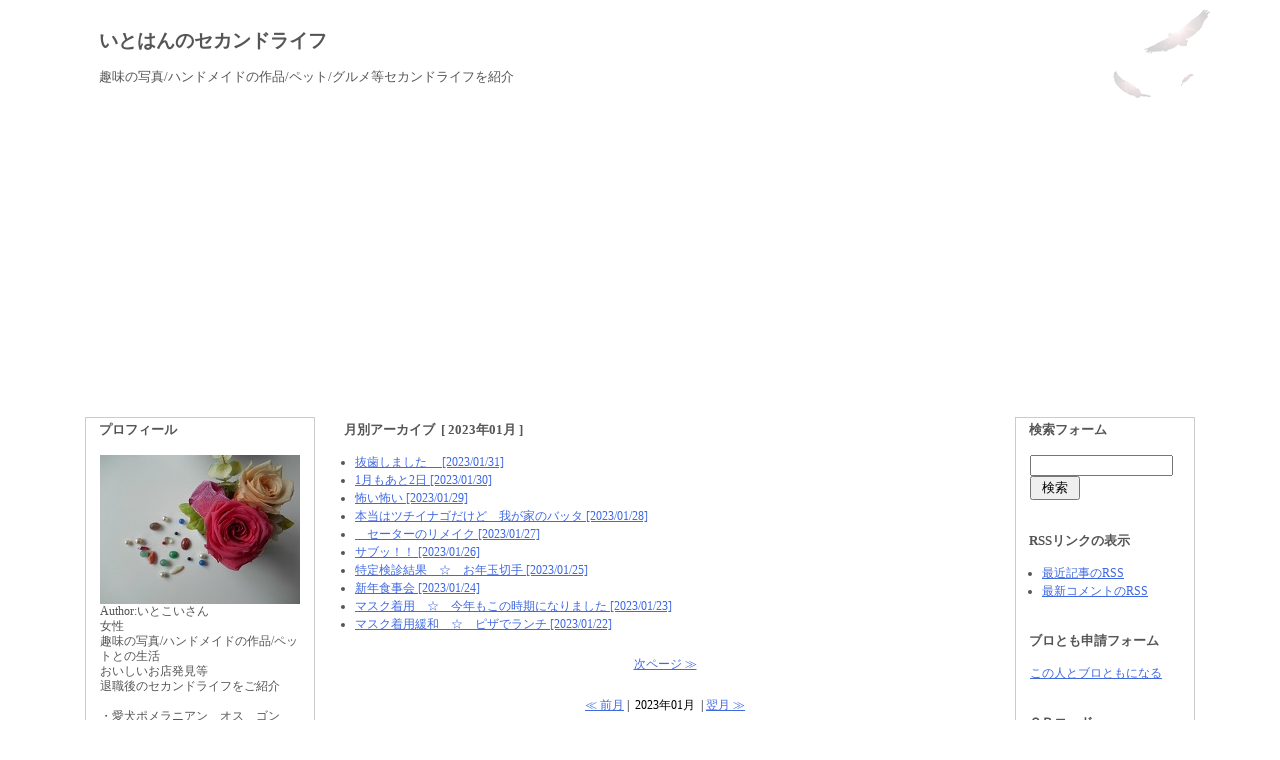

--- FILE ---
content_type: text/html; charset=utf-8
request_url: https://itokoi3.jp/blog-date-202301.html
body_size: 19986
content:
<?xml version="1.0" encoding="utf-8"?><!DOCTYPE html PUBLIC "-//W3C//DTD XHTML 1.0 Transitional//EN" "http://www.w3.org/TR/xhtml1/DTD/xhtml1-transitional.dtd">
<html lang="ja" dir="ltr" xmlns="http://www.w3.org/1999/xhtml" xml:lang="ja">
<head>
<meta http-equiv="Content-Type" content="text/html; charset=utf-8" />
<meta http-equiv="Content-Style-Type" content="text/css" />
<meta http-equiv="Content-Script-Type" content="text/javascript" />
<meta name="author" content="いとこいさん" />

<script type="text/javascript"><!-- 
function showMore(varA1, varB1){
var123 = ('varXYZ' + (varA1));
varABC = ('varP' + (varA1));
if( document.getElementById ) {
if( document.getElementById(var123).style.display ) {
if( varB1 != 0 ) {
document.getElementById(var123).style.display = "block";
document.getElementById(varABC).style.display = "none";
} else { document.getElementById(var123).style.display = "none"; 
document.getElementById(varABC).style.display = "block"; }
} else { location.href = varB1;
return true; }
} else { location.href = varB1;
return true; }
}
// --></script> 

<title>いとはんのセカンドライフ 2023年01月</title>
<link rel="stylesheet" type="text/css" href="https://blog-imgs-96.fc2.com/i/t/o/itokoi3/css/07ab8.css" media="screen,tv" title="default" />
<link rel="alternate" type="application/rss+xml" href="https://itokoi3.jp/?xml" title="rss" />
<link rel="top" href="https://itokoi3.jp/" title="トップ" />
<link rel="start" href="https://itokoi3.jp/" title="最初の記事" />
<link rel="next" href="https://itokoi3.jp/blog-date-202301-1.html" title="次のページ" /><link rel="index" href="https://itokoi3.jp/archives.html" title="サイトマップ" />
<meta property="og:type" content="article">
<meta property="og:url" content="https://itokoi3.jp/blog-date-202301.html">
<meta property="og:title" content="いとはんのセカンドライフ">
<meta property="og:description" content="趣味の写真/ハンドメイドの作品/ペット/グルメ等セカンドライフを紹介">
<meta property="og:image" content="https://blog-imgs-76.fc2.com/i/t/o/itokoi3/201503052010363fd.jpg">
</head>
<body>

<table class="base_table" border="0" cellspacing="1" summary="outline">

<!--▼▼▼▼ ヘッダー（タイトル部分）▼▼▼▼-->
<tr><td id="header">

<h1><a href="https://itokoi3.jp/" title="いとはんのセカンドライフ トップページへ">いとはんのセカンドライフ</a></h1>
<h2>趣味の写真/ハンドメイドの作品/ペット/グルメ等セカンドライフを紹介</h2>

</td></tr>
<!--▲▲▲▲ ヘッダー（タイトル部分）▲▲▲▲-->


<!--▼▼▼▼ メインボディ（コンテンツ部分）▼▼▼▼-->
<tr><td id="main_body">

<table style="margin: 1em" border="0" cellspacing="0" summary="contents">
<tr>

<!--▼▼▼ 左側ブロック ▼▼▼-->
<td class="left_outline" valign="top">

<!--▼▼ プラグイン カテゴリー１ ▼▼-->

<div class="menu_title" style="text-align:left">プロフィール</div>
<table width="100%" summary="plugin1"><tr><td class="menu_cont">
<div class="p_margin ta_left">
<p class="plugin-myimage" style="text-align:left">
<img src="https://blog-imgs-76.fc2.com/i/t/o/itokoi3/201503052010363fd.jpg" alt="いとこいさん">
</p>
<p style="text-align:left">
Author:いとこいさん<br>
女性<br>趣味の写真/ハンドメイドの作品/ペットとの生活<br>おいしいお店発見等<br>退職後のセカンドライフをご紹介<br><br>・愛犬ポメラニアン　オス　ゴン<br>　2003年2月17日　14歳で虹の橋の住人に　<br>・愛犬ヨークシャーテリア　オス　ゴンが<br>　2020年10月2日　17歳5ヵ月で虹の橋の住人になりました</p>
</div>
</td></tr></table><!--/menu_cont-->
<hr class="left_width" />

<div class="menu_title" style="text-align:left">カレンダー</div>
<table width="100%" summary="plugin1"><tr><td class="menu_cont">
<div class="p_margin ta_left">
<div class="plugin-calender" style="text-align:left">
  <table summary="カレンダー" class="calender">
    <caption>
      <a href="https://itokoi3.jp/blog-date-202212.html">12</a>
      | 2023/01 | 
      <a href="https://itokoi3.jp/blog-date-202302.html">02</a>
    </caption>
    <tr>
      <th abbr="日曜日" scope="col" id="sun">日</th>
      <th abbr="月曜日" scope="col">月</th>
      <th abbr="火曜日" scope="col">火</th>
      <th abbr="水曜日" scope="col">水</th>
      <th abbr="木曜日" scope="col">木</th>
      <th abbr="金曜日" scope="col">金</th>
      <th abbr="土曜日" scope="col" id="sat">土</th>
    </tr>
    <tr>
      <td><a href="https://itokoi3.jp/blog-date-20230101.html">1</a></td>
      <td><a href="https://itokoi3.jp/blog-date-20230102.html">2</a></td>
      <td><a href="https://itokoi3.jp/blog-date-20230103.html">3</a></td>
      <td><a href="https://itokoi3.jp/blog-date-20230104.html">4</a></td>
      <td><a href="https://itokoi3.jp/blog-date-20230105.html">5</a></td>
      <td><a href="https://itokoi3.jp/blog-date-20230106.html">6</a></td>
      <td><a href="https://itokoi3.jp/blog-date-20230107.html">7</a></td>
    </tr><tr>
      <td><a href="https://itokoi3.jp/blog-date-20230108.html">8</a></td>
      <td><a href="https://itokoi3.jp/blog-date-20230109.html">9</a></td>
      <td><a href="https://itokoi3.jp/blog-date-20230110.html">10</a></td>
      <td><a href="https://itokoi3.jp/blog-date-20230111.html">11</a></td>
      <td><a href="https://itokoi3.jp/blog-date-20230112.html">12</a></td>
      <td><a href="https://itokoi3.jp/blog-date-20230113.html">13</a></td>
      <td><a href="https://itokoi3.jp/blog-date-20230114.html">14</a></td>
    </tr><tr>
      <td><a href="https://itokoi3.jp/blog-date-20230115.html">15</a></td>
      <td><a href="https://itokoi3.jp/blog-date-20230116.html">16</a></td>
      <td><a href="https://itokoi3.jp/blog-date-20230117.html">17</a></td>
      <td><a href="https://itokoi3.jp/blog-date-20230118.html">18</a></td>
      <td><a href="https://itokoi3.jp/blog-date-20230119.html">19</a></td>
      <td><a href="https://itokoi3.jp/blog-date-20230120.html">20</a></td>
      <td><a href="https://itokoi3.jp/blog-date-20230121.html">21</a></td>
    </tr><tr>
      <td><a href="https://itokoi3.jp/blog-date-20230122.html">22</a></td>
      <td><a href="https://itokoi3.jp/blog-date-20230123.html">23</a></td>
      <td><a href="https://itokoi3.jp/blog-date-20230124.html">24</a></td>
      <td><a href="https://itokoi3.jp/blog-date-20230125.html">25</a></td>
      <td><a href="https://itokoi3.jp/blog-date-20230126.html">26</a></td>
      <td><a href="https://itokoi3.jp/blog-date-20230127.html">27</a></td>
      <td><a href="https://itokoi3.jp/blog-date-20230128.html">28</a></td>
    </tr><tr>
      <td><a href="https://itokoi3.jp/blog-date-20230129.html">29</a></td>
      <td><a href="https://itokoi3.jp/blog-date-20230130.html">30</a></td>
      <td><a href="https://itokoi3.jp/blog-date-20230131.html">31</a></td>
      <td>-</td>
      <td>-</td>
      <td>-</td>
      <td>-</td>
    </tr>  </table>
</div>
</div>
</td></tr></table><!--/menu_cont-->
<hr class="left_width" />

<div class="menu_title" style="text-align:left">最新記事</div>
<table width="100%" summary="plugin1"><tr><td class="menu_cont">
<div class="p_margin ta_left">
<ul>
<li style="text-align:left">
<a href="https://itokoi3.jp/blog-entry-3586.html" title="小正月にはぜんざいを">小正月にはぜんざいを (01/16)</a>
</li><li style="text-align:left">
<a href="https://itokoi3.jp/blog-entry-3585.html" title="寒い日に暖かいおうどんをたべると　鼻水が出るのは？？">寒い日に暖かいおうどんをたべると　鼻水が出るのは？？ (01/15)</a>
</li><li style="text-align:left">
<a href="https://itokoi3.jp/blog-entry-3584.html" title="百歳大学　古代史講座">百歳大学　古代史講座 (01/14)</a>
</li><li style="text-align:left">
<a href="https://itokoi3.jp/blog-entry-3583.html" title="鏡開きのお餅であられ">鏡開きのお餅であられ (01/13)</a>
</li><li style="text-align:left">
<a href="https://itokoi3.jp/blog-entry-3582.html" title="そうだ京都に行こう　祇園花見小路">そうだ京都に行こう　祇園花見小路 (01/12)</a>
</li><li style="text-align:left">
<a href="https://itokoi3.jp/blog-entry-3581.html" title="そうだ京都に行こう　京都ゑびす神社　☆　摩利支尊天">そうだ京都に行こう　京都ゑびす神社　☆　摩利支尊天 (01/11)</a>
</li><li style="text-align:left">
<a href="https://itokoi3.jp/blog-entry-3580.html" title="そうだ京都に行こう　八坂神社">そうだ京都に行こう　八坂神社 (01/10)</a>
</li></ul>
</div>
</td></tr></table><!--/menu_cont-->
<hr class="left_width" />

<div class="menu_title" style="text-align:left">月別アーカイブ</div>
<table width="100%" summary="plugin1"><tr><td class="menu_cont">
<div class="p_margin ta_left">
<ul>
<li style="text-align:left">
<a href="https://itokoi3.jp/blog-date-202601.html" title="2026/01">2026/01 (16)</a>
</li><li style="text-align:left">
<a href="https://itokoi3.jp/blog-date-202512.html" title="2025/12">2025/12 (31)</a>
</li><li style="text-align:left">
<a href="https://itokoi3.jp/blog-date-202511.html" title="2025/11">2025/11 (30)</a>
</li><li style="text-align:left">
<a href="https://itokoi3.jp/blog-date-202510.html" title="2025/10">2025/10 (31)</a>
</li><li style="text-align:left">
<a href="https://itokoi3.jp/blog-date-202509.html" title="2025/09">2025/09 (30)</a>
</li><li style="text-align:left">
<a href="https://itokoi3.jp/blog-date-202508.html" title="2025/08">2025/08 (31)</a>
</li><li style="text-align:left">
<a href="https://itokoi3.jp/blog-date-202507.html" title="2025/07">2025/07 (31)</a>
</li><li style="text-align:left">
<a href="https://itokoi3.jp/blog-date-202506.html" title="2025/06">2025/06 (30)</a>
</li><li style="text-align:left">
<a href="https://itokoi3.jp/blog-date-202505.html" title="2025/05">2025/05 (31)</a>
</li><li style="text-align:left">
<a href="https://itokoi3.jp/blog-date-202504.html" title="2025/04">2025/04 (30)</a>
</li><li style="text-align:left">
<a href="https://itokoi3.jp/blog-date-202503.html" title="2025/03">2025/03 (31)</a>
</li><li style="text-align:left">
<a href="https://itokoi3.jp/blog-date-202502.html" title="2025/02">2025/02 (28)</a>
</li><li style="text-align:left">
<a href="https://itokoi3.jp/blog-date-202501.html" title="2025/01">2025/01 (31)</a>
</li><li style="text-align:left">
<a href="https://itokoi3.jp/blog-date-202412.html" title="2024/12">2024/12 (31)</a>
</li><li style="text-align:left">
<a href="https://itokoi3.jp/blog-date-202411.html" title="2024/11">2024/11 (30)</a>
</li><li style="text-align:left">
<a href="https://itokoi3.jp/blog-date-202410.html" title="2024/10">2024/10 (32)</a>
</li><li style="text-align:left">
<a href="https://itokoi3.jp/blog-date-202409.html" title="2024/09">2024/09 (30)</a>
</li><li style="text-align:left">
<a href="https://itokoi3.jp/blog-date-202408.html" title="2024/08">2024/08 (31)</a>
</li><li style="text-align:left">
<a href="https://itokoi3.jp/blog-date-202407.html" title="2024/07">2024/07 (31)</a>
</li><li style="text-align:left">
<a href="https://itokoi3.jp/blog-date-202406.html" title="2024/06">2024/06 (30)</a>
</li><li style="text-align:left">
<a href="https://itokoi3.jp/blog-date-202405.html" title="2024/05">2024/05 (31)</a>
</li><li style="text-align:left">
<a href="https://itokoi3.jp/blog-date-202404.html" title="2024/04">2024/04 (30)</a>
</li><li style="text-align:left">
<a href="https://itokoi3.jp/blog-date-202403.html" title="2024/03">2024/03 (31)</a>
</li><li style="text-align:left">
<a href="https://itokoi3.jp/blog-date-202402.html" title="2024/02">2024/02 (29)</a>
</li><li style="text-align:left">
<a href="https://itokoi3.jp/blog-date-202401.html" title="2024/01">2024/01 (31)</a>
</li><li style="text-align:left">
<a href="https://itokoi3.jp/blog-date-202312.html" title="2023/12">2023/12 (31)</a>
</li><li style="text-align:left">
<a href="https://itokoi3.jp/blog-date-202311.html" title="2023/11">2023/11 (30)</a>
</li><li style="text-align:left">
<a href="https://itokoi3.jp/blog-date-202310.html" title="2023/10">2023/10 (31)</a>
</li><li style="text-align:left">
<a href="https://itokoi3.jp/blog-date-202309.html" title="2023/09">2023/09 (30)</a>
</li><li style="text-align:left">
<a href="https://itokoi3.jp/blog-date-202308.html" title="2023/08">2023/08 (31)</a>
</li><li style="text-align:left">
<a href="https://itokoi3.jp/blog-date-202307.html" title="2023/07">2023/07 (31)</a>
</li><li style="text-align:left">
<a href="https://itokoi3.jp/blog-date-202306.html" title="2023/06">2023/06 (30)</a>
</li><li style="text-align:left">
<a href="https://itokoi3.jp/blog-date-202305.html" title="2023/05">2023/05 (31)</a>
</li><li style="text-align:left">
<a href="https://itokoi3.jp/blog-date-202304.html" title="2023/04">2023/04 (30)</a>
</li><li style="text-align:left">
<a href="https://itokoi3.jp/blog-date-202303.html" title="2023/03">2023/03 (31)</a>
</li><li style="text-align:left">
<a href="https://itokoi3.jp/blog-date-202302.html" title="2023/02">2023/02 (28)</a>
</li><li style="text-align:left">
<a href="https://itokoi3.jp/blog-date-202301.html" title="2023/01">2023/01 (31)</a>
</li><li style="text-align:left">
<a href="https://itokoi3.jp/blog-date-202212.html" title="2022/12">2022/12 (31)</a>
</li><li style="text-align:left">
<a href="https://itokoi3.jp/blog-date-202211.html" title="2022/11">2022/11 (30)</a>
</li><li style="text-align:left">
<a href="https://itokoi3.jp/blog-date-202210.html" title="2022/10">2022/10 (31)</a>
</li><li style="text-align:left">
<a href="https://itokoi3.jp/blog-date-202209.html" title="2022/09">2022/09 (30)</a>
</li><li style="text-align:left">
<a href="https://itokoi3.jp/blog-date-202208.html" title="2022/08">2022/08 (31)</a>
</li><li style="text-align:left">
<a href="https://itokoi3.jp/blog-date-202207.html" title="2022/07">2022/07 (31)</a>
</li><li style="text-align:left">
<a href="https://itokoi3.jp/blog-date-202206.html" title="2022/06">2022/06 (30)</a>
</li><li style="text-align:left">
<a href="https://itokoi3.jp/blog-date-202205.html" title="2022/05">2022/05 (31)</a>
</li><li style="text-align:left">
<a href="https://itokoi3.jp/blog-date-202204.html" title="2022/04">2022/04 (30)</a>
</li><li style="text-align:left">
<a href="https://itokoi3.jp/blog-date-202203.html" title="2022/03">2022/03 (31)</a>
</li><li style="text-align:left">
<a href="https://itokoi3.jp/blog-date-202202.html" title="2022/02">2022/02 (28)</a>
</li><li style="text-align:left">
<a href="https://itokoi3.jp/blog-date-202201.html" title="2022/01">2022/01 (31)</a>
</li><li style="text-align:left">
<a href="https://itokoi3.jp/blog-date-202112.html" title="2021/12">2021/12 (31)</a>
</li><li style="text-align:left">
<a href="https://itokoi3.jp/blog-date-202111.html" title="2021/11">2021/11 (30)</a>
</li><li style="text-align:left">
<a href="https://itokoi3.jp/blog-date-202110.html" title="2021/10">2021/10 (31)</a>
</li><li style="text-align:left">
<a href="https://itokoi3.jp/blog-date-202109.html" title="2021/09">2021/09 (30)</a>
</li><li style="text-align:left">
<a href="https://itokoi3.jp/blog-date-202108.html" title="2021/08">2021/08 (31)</a>
</li><li style="text-align:left">
<a href="https://itokoi3.jp/blog-date-202107.html" title="2021/07">2021/07 (31)</a>
</li><li style="text-align:left">
<a href="https://itokoi3.jp/blog-date-202106.html" title="2021/06">2021/06 (30)</a>
</li><li style="text-align:left">
<a href="https://itokoi3.jp/blog-date-202105.html" title="2021/05">2021/05 (31)</a>
</li><li style="text-align:left">
<a href="https://itokoi3.jp/blog-date-202104.html" title="2021/04">2021/04 (30)</a>
</li><li style="text-align:left">
<a href="https://itokoi3.jp/blog-date-202103.html" title="2021/03">2021/03 (31)</a>
</li><li style="text-align:left">
<a href="https://itokoi3.jp/blog-date-202102.html" title="2021/02">2021/02 (28)</a>
</li><li style="text-align:left">
<a href="https://itokoi3.jp/blog-date-202101.html" title="2021/01">2021/01 (31)</a>
</li><li style="text-align:left">
<a href="https://itokoi3.jp/blog-date-202012.html" title="2020/12">2020/12 (31)</a>
</li><li style="text-align:left">
<a href="https://itokoi3.jp/blog-date-202011.html" title="2020/11">2020/11 (30)</a>
</li><li style="text-align:left">
<a href="https://itokoi3.jp/blog-date-202010.html" title="2020/10">2020/10 (22)</a>
</li><li style="text-align:left">
<a href="https://itokoi3.jp/blog-date-202009.html" title="2020/09">2020/09 (14)</a>
</li><li style="text-align:left">
<a href="https://itokoi3.jp/blog-date-202008.html" title="2020/08">2020/08 (22)</a>
</li><li style="text-align:left">
<a href="https://itokoi3.jp/blog-date-202007.html" title="2020/07">2020/07 (19)</a>
</li><li style="text-align:left">
<a href="https://itokoi3.jp/blog-date-202006.html" title="2020/06">2020/06 (18)</a>
</li><li style="text-align:left">
<a href="https://itokoi3.jp/blog-date-202005.html" title="2020/05">2020/05 (22)</a>
</li><li style="text-align:left">
<a href="https://itokoi3.jp/blog-date-202004.html" title="2020/04">2020/04 (26)</a>
</li><li style="text-align:left">
<a href="https://itokoi3.jp/blog-date-202003.html" title="2020/03">2020/03 (22)</a>
</li><li style="text-align:left">
<a href="https://itokoi3.jp/blog-date-202002.html" title="2020/02">2020/02 (20)</a>
</li><li style="text-align:left">
<a href="https://itokoi3.jp/blog-date-202001.html" title="2020/01">2020/01 (19)</a>
</li><li style="text-align:left">
<a href="https://itokoi3.jp/blog-date-201912.html" title="2019/12">2019/12 (22)</a>
</li><li style="text-align:left">
<a href="https://itokoi3.jp/blog-date-201911.html" title="2019/11">2019/11 (19)</a>
</li><li style="text-align:left">
<a href="https://itokoi3.jp/blog-date-201910.html" title="2019/10">2019/10 (22)</a>
</li><li style="text-align:left">
<a href="https://itokoi3.jp/blog-date-201909.html" title="2019/09">2019/09 (24)</a>
</li><li style="text-align:left">
<a href="https://itokoi3.jp/blog-date-201908.html" title="2019/08">2019/08 (22)</a>
</li><li style="text-align:left">
<a href="https://itokoi3.jp/blog-date-201907.html" title="2019/07">2019/07 (24)</a>
</li><li style="text-align:left">
<a href="https://itokoi3.jp/blog-date-201906.html" title="2019/06">2019/06 (25)</a>
</li><li style="text-align:left">
<a href="https://itokoi3.jp/blog-date-201905.html" title="2019/05">2019/05 (26)</a>
</li><li style="text-align:left">
<a href="https://itokoi3.jp/blog-date-201904.html" title="2019/04">2019/04 (24)</a>
</li><li style="text-align:left">
<a href="https://itokoi3.jp/blog-date-201903.html" title="2019/03">2019/03 (23)</a>
</li><li style="text-align:left">
<a href="https://itokoi3.jp/blog-date-201902.html" title="2019/02">2019/02 (21)</a>
</li><li style="text-align:left">
<a href="https://itokoi3.jp/blog-date-201901.html" title="2019/01">2019/01 (20)</a>
</li><li style="text-align:left">
<a href="https://itokoi3.jp/blog-date-201812.html" title="2018/12">2018/12 (25)</a>
</li><li style="text-align:left">
<a href="https://itokoi3.jp/blog-date-201811.html" title="2018/11">2018/11 (24)</a>
</li><li style="text-align:left">
<a href="https://itokoi3.jp/blog-date-201810.html" title="2018/10">2018/10 (22)</a>
</li><li style="text-align:left">
<a href="https://itokoi3.jp/blog-date-201809.html" title="2018/09">2018/09 (26)</a>
</li><li style="text-align:left">
<a href="https://itokoi3.jp/blog-date-201808.html" title="2018/08">2018/08 (27)</a>
</li><li style="text-align:left">
<a href="https://itokoi3.jp/blog-date-201807.html" title="2018/07">2018/07 (27)</a>
</li><li style="text-align:left">
<a href="https://itokoi3.jp/blog-date-201806.html" title="2018/06">2018/06 (23)</a>
</li><li style="text-align:left">
<a href="https://itokoi3.jp/blog-date-201805.html" title="2018/05">2018/05 (27)</a>
</li><li style="text-align:left">
<a href="https://itokoi3.jp/blog-date-201804.html" title="2018/04">2018/04 (24)</a>
</li><li style="text-align:left">
<a href="https://itokoi3.jp/blog-date-201803.html" title="2018/03">2018/03 (27)</a>
</li><li style="text-align:left">
<a href="https://itokoi3.jp/blog-date-201802.html" title="2018/02">2018/02 (20)</a>
</li><li style="text-align:left">
<a href="https://itokoi3.jp/blog-date-201801.html" title="2018/01">2018/01 (24)</a>
</li><li style="text-align:left">
<a href="https://itokoi3.jp/blog-date-201712.html" title="2017/12">2017/12 (28)</a>
</li><li style="text-align:left">
<a href="https://itokoi3.jp/blog-date-201711.html" title="2017/11">2017/11 (26)</a>
</li><li style="text-align:left">
<a href="https://itokoi3.jp/blog-date-201710.html" title="2017/10">2017/10 (25)</a>
</li><li style="text-align:left">
<a href="https://itokoi3.jp/blog-date-201709.html" title="2017/09">2017/09 (25)</a>
</li><li style="text-align:left">
<a href="https://itokoi3.jp/blog-date-201708.html" title="2017/08">2017/08 (27)</a>
</li><li style="text-align:left">
<a href="https://itokoi3.jp/blog-date-201707.html" title="2017/07">2017/07 (27)</a>
</li><li style="text-align:left">
<a href="https://itokoi3.jp/blog-date-201706.html" title="2017/06">2017/06 (27)</a>
</li><li style="text-align:left">
<a href="https://itokoi3.jp/blog-date-201705.html" title="2017/05">2017/05 (28)</a>
</li><li style="text-align:left">
<a href="https://itokoi3.jp/blog-date-201704.html" title="2017/04">2017/04 (28)</a>
</li><li style="text-align:left">
<a href="https://itokoi3.jp/blog-date-201703.html" title="2017/03">2017/03 (26)</a>
</li><li style="text-align:left">
<a href="https://itokoi3.jp/blog-date-201702.html" title="2017/02">2017/02 (24)</a>
</li><li style="text-align:left">
<a href="https://itokoi3.jp/blog-date-201701.html" title="2017/01">2017/01 (26)</a>
</li><li style="text-align:left">
<a href="https://itokoi3.jp/blog-date-201612.html" title="2016/12">2016/12 (24)</a>
</li><li style="text-align:left">
<a href="https://itokoi3.jp/blog-date-201611.html" title="2016/11">2016/11 (24)</a>
</li><li style="text-align:left">
<a href="https://itokoi3.jp/blog-date-201610.html" title="2016/10">2016/10 (27)</a>
</li><li style="text-align:left">
<a href="https://itokoi3.jp/blog-date-201609.html" title="2016/09">2016/09 (21)</a>
</li><li style="text-align:left">
<a href="https://itokoi3.jp/blog-date-201608.html" title="2016/08">2016/08 (16)</a>
</li><li style="text-align:left">
<a href="https://itokoi3.jp/blog-date-201607.html" title="2016/07">2016/07 (16)</a>
</li><li style="text-align:left">
<a href="https://itokoi3.jp/blog-date-201606.html" title="2016/06">2016/06 (9)</a>
</li><li style="text-align:left">
<a href="https://itokoi3.jp/blog-date-201605.html" title="2016/05">2016/05 (30)</a>
</li><li style="text-align:left">
<a href="https://itokoi3.jp/blog-date-201604.html" title="2016/04">2016/04 (30)</a>
</li><li style="text-align:left">
<a href="https://itokoi3.jp/blog-date-201603.html" title="2016/03">2016/03 (30)</a>
</li><li style="text-align:left">
<a href="https://itokoi3.jp/blog-date-201602.html" title="2016/02">2016/02 (29)</a>
</li><li style="text-align:left">
<a href="https://itokoi3.jp/blog-date-201601.html" title="2016/01">2016/01 (31)</a>
</li><li style="text-align:left">
<a href="https://itokoi3.jp/blog-date-201512.html" title="2015/12">2015/12 (31)</a>
</li><li style="text-align:left">
<a href="https://itokoi3.jp/blog-date-201511.html" title="2015/11">2015/11 (30)</a>
</li><li style="text-align:left">
<a href="https://itokoi3.jp/blog-date-201510.html" title="2015/10">2015/10 (31)</a>
</li><li style="text-align:left">
<a href="https://itokoi3.jp/blog-date-201509.html" title="2015/09">2015/09 (29)</a>
</li><li style="text-align:left">
<a href="https://itokoi3.jp/blog-date-201508.html" title="2015/08">2015/08 (31)</a>
</li><li style="text-align:left">
<a href="https://itokoi3.jp/blog-date-201507.html" title="2015/07">2015/07 (31)</a>
</li><li style="text-align:left">
<a href="https://itokoi3.jp/blog-date-201506.html" title="2015/06">2015/06 (30)</a>
</li><li style="text-align:left">
<a href="https://itokoi3.jp/blog-date-201505.html" title="2015/05">2015/05 (26)</a>
</li><li style="text-align:left">
<a href="https://itokoi3.jp/blog-date-201504.html" title="2015/04">2015/04 (24)</a>
</li><li style="text-align:left">
<a href="https://itokoi3.jp/blog-date-201503.html" title="2015/03">2015/03 (17)</a>
</li></ul>
</div>
</td></tr></table><!--/menu_cont-->
<hr class="left_width" />

<div class="menu_title" style="text-align:left">カテゴリ</div>
<table width="100%" summary="plugin1"><tr><td class="menu_cont">
<div class="p_margin ta_left">
<div>
<div style="text-align:left">
<a href="https://itokoi3.jp/blog-category-1.html" title="写真">写真 (187)</a>
</div><div style="text-align:left">
<a href="https://itokoi3.jp/blog-category-2.html" title="ハンドメイド">ハンドメイド (424)</a>
</div><div style="text-align:left">
<a href="https://itokoi3.jp/blog-category-6.html" title="生活">生活 (1791)</a>
</div><div style="text-align:left">
<a href="https://itokoi3.jp/blog-category-9.html" title="お散歩">お散歩 (324)</a>
</div><div style="text-align:left">
<a href="https://itokoi3.jp/blog-category-12.html" title="読書">読書 (3)</a>
</div><div style="text-align:left">
<a href="https://itokoi3.jp/blog-category-8.html" title="ペット">ペット (167)</a>
</div><div style="text-align:left">
<a href="https://itokoi3.jp/blog-category-4.html" title="グルメ">グルメ (131)</a>
</div><div style="text-align:left">
<a href="https://itokoi3.jp/blog-category-11.html" title="スィーツ・おやつ">スィーツ・おやつ (91)</a>
</div><div style="text-align:left">
<a href="https://itokoi3.jp/blog-category-10.html" title="料理">料理 (275)</a>
</div><div style="text-align:left">
<a href="https://itokoi3.jp/blog-category-5.html" title="ひとりごと">ひとりごと (127)</a>
</div><div style="text-align:left">
<a href="https://itokoi3.jp/blog-category-0.html" title="未分類">未分類 (40)</a>
</div></div>
</div>
</td></tr></table><!--/menu_cont-->
<hr class="left_width" />

<div class="menu_title" style="text-align:left">最新コメント</div>
<table width="100%" summary="plugin1"><tr><td class="menu_cont">
<div class="p_margin ta_left">
<ul>
<li style="text-align:left">
<a href="https://itokoi3.jp/blog-entry-3585.html#comment66955" title="自遊自足 さん">いとこいさん:寒い日に暖かいおうどんをたべると　鼻水が出るのは？？ (01/15)</a>
</li><li style="text-align:left">
<a href="https://itokoi3.jp/blog-entry-3585.html#comment66954" title="卑弥呼さん">いとこいさん:寒い日に暖かいおうどんをたべると　鼻水が出るのは？？ (01/15)</a>
</li><li style="text-align:left">
<a href="https://itokoi3.jp/blog-entry-3585.html#comment66953" title="ぷーくんのママ（やんちゃワンコの湘南日記Ⅱ） さん">いとこいさん:寒い日に暖かいおうどんをたべると　鼻水が出るのは？？ (01/15)</a>
</li><li style="text-align:left">
<a href="https://itokoi3.jp/blog-entry-3585.html#comment66952" title="午後のれもん  さん">いとこいさん:寒い日に暖かいおうどんをたべると　鼻水が出るのは？？ (01/15)</a>
</li><li style="text-align:left">
<a href="https://itokoi3.jp/blog-entry-3585.html#comment66951" title="カギコメKさん">いとこいさん:寒い日に暖かいおうどんをたべると　鼻水が出るのは？？ (01/15)</a>
</li><li style="text-align:left">
<a href="https://itokoi3.jp/blog-entry-3585.html#comment66950" title="ボス。  さん">いとこいさん:寒い日に暖かいおうどんをたべると　鼻水が出るのは？？ (01/15)</a>
</li><li style="text-align:left">
<a href="https://itokoi3.jp/blog-entry-3585.html#comment66949" title="">自遊自足:寒い日に暖かいおうどんをたべると　鼻水が出るのは？？ (01/15)</a>
</li></ul>
</div>
</td></tr></table><!--/menu_cont-->
<hr class="left_width" />

<div class="menu_title" style="text-align:left">作品を公開しています</div>
<table width="100%" summary="plugin1"><tr><td class="menu_cont">
<div class="pu_description ta_left">
こちらで販売しています　ご来店をお待ちしています。
</div>
<div class="p_margin ta_center">
<a href="http://minne.com/@itokoi3" target="_blank" title="　<strong></strong><span style="color:#FF0099"><span style="font-size:large;"><strong>　</strong></span></span>　　<span style="color:#FF00CC"><span style="font-size:large;"><strong>ミンネ</strong></span></span></a>


</div>
</td></tr></table><!--/menu_cont-->
<hr class="left_width" />

<div class="menu_title" style="text-align:left">FC２カウンター</div>
<table width="100%" summary="plugin1"><tr><td class="menu_cont">
<div class="p_margin ta_left">
<div class="plugin-counter" style="text-align:left">
	<script language="JavaScript" type="text/javascript" src="//counter1.fc2.com/counter.php?id=28284264&main=1"></script>
	<noscript><img src="//counter1.fc2.com/counter_img.php?id=28284264&main=1"></noscript>
</div>
</div>
</td></tr></table><!--/menu_cont-->
<hr class="left_width" />

<div class="menu_title" style="text-align:left">リンク</div>
<table width="100%" summary="plugin1"><tr><td class="menu_cont">
<div class="p_margin ta_left">
<ul>
  <li style="text-align:left">
    <a href="http://okkanabikkuring.blog.fc2.com/" title="ǑＫＫＡＮＡＢＩＫＫＵＲＩＮＧ" target="_blank">ǑＫＫＡＮＡＢＩＫＫＵＲＩＮＧ</a>
  </li><li style="text-align:left">
    <a href="http://prettydogbaby.blog25.fc2.com/" title="ヨークシャーテリア☆ＬＯＶＥ" target="_blank">ヨークシャーテリア☆ＬＯＶＥ</a>
  </li><li style="text-align:left">
    <a href="http://tosaken36.blog52.fc2.com/" title="いごっそう写真部　一眼レフに夢中" target="_blank">いごっそう写真部　一眼レフに夢中</a>
  </li><li style="text-align:left">
    <a href="http://katukonana.blog.fc2.com/" title="nanamamaのキルトの部屋" target="_blank">nanamamaのキルトの部屋</a>
  </li><li style="text-align:left">
    <a href="http://yuuyuuetigo.blog.fc2.com/" title="越後悠々散歩" target="_blank">越後悠々散歩</a>
  </li><li style="text-align:left">
    <a href="http://arts55.blog.fc2.com/" title="ARTs*" target="_blank">ARTs*</a>
  </li><li style="text-align:left">
    <a href="http://muumuu1.blog.fc2.com/" title="☆おねぼけムウにメロメロ☆" target="_blank">☆おねぼけムウにメロメロ☆</a>
  </li><li style="text-align:left">
    <a href="http://toto0204.blog.fc2.com/" title="トトだより" target="_blank">トトだより</a>
  </li><li style="text-align:left">
    <a href="http://tugumi365.blog.fc2.com/" title="はこだて散歩日和（パッチワーク日和）" target="_blank">はこだて散歩日和（パッチワーク日和）</a>
  </li><li style="text-align:left">
    <a href="http://rose503.blog.fc2.com/" title="彩りのさんぽみち" target="_blank">彩りのさんぽみち</a>
  </li><li style="text-align:left">
    <a href="http://31choco.blog.fc2.com/" title="トイプー★チョコ&アンの成長日記" target="_blank">トイプー★チョコ&アンの成長日記</a>
  </li><li style="text-align:left">
    <a href="http://blog.goo.ne.jp/hinamaturi0707" title="くーのまったりした日々" target="_blank">くーのまったりした日々</a>
  </li><li style="text-align:left">
    <a href="http://wannyartmikan.blog.fc2.com/" title="WANNY ART みかんちゃん" target="_blank">WANNY ART みかんちゃん</a>
  </li><li style="text-align:left">
    <a href="http://oyabakabanzai2.blog.fc2.com/" title="親バカ万歳ｓｅａｓｏｎ２" target="_blank">親バカ万歳ｓｅａｓｏｎ２</a>
  </li><li style="text-align:left">
    <a href="http://ayuming64.blog.fc2.com/" title="ぷぅと一緒" target="_blank">ぷぅと一緒</a>
  </li><li style="text-align:left">
    <a href="http://yayoi410.blog.fc2.com/" title="カンパネラの日々手づくり" target="_blank">カンパネラの日々手づくり</a>
  </li><li style="text-align:left">
    <a href="http://wannyart.blog.fc2.com/" title="ほんわかバタバタな日" target="_blank">ほんわかバタバタな日</a>
  </li><li style="text-align:left">
    <a href="http://kojimama.blog.fc2.com/" title="こじまま日記" target="_blank">こじまま日記</a>
  </li><li style="text-align:left">
    <a href="http://ikeko02.blog.fc2.com/" title="手芸小物♪ついつい研究ブログ　～もっとカワイク簡単な作り方って？" target="_blank">手芸小物♪ついつい研究ブログ　～もっとカワイク簡単な作り方って？</a>
  </li><li style="text-align:left">
    <a href="http://kiyounobordeaux.blog.fc2.com/" title="今日のボルドー" target="_blank">今日のボルドー</a>
  </li><li style="text-align:left">
    <a href="http://erinoko.blog.fc2.com/" title="招き犬　そら太朗" target="_blank">招き犬　そら太朗</a>
  </li><li style="text-align:left">
    <a href="http://sikinoniwa.blog.fc2.com/" title="花ごよみの庭だより" target="_blank">花ごよみの庭だより</a>
  </li><li style="text-align:left">
    <a href="http://sachiaiwanwan.blog.fc2.com/" title="あいちゃんとリカちゃん" target="_blank">あいちゃんとリカちゃん</a>
  </li><li style="text-align:left">
    <a href="http://ellenina.blog.fc2.com/" title="ヨーキーエルのシニアライフ" target="_blank">ヨーキーエルのシニアライフ</a>
  </li><li style="text-align:left">
    <a href="http://neko8tohokamiehitame.blog.fc2.com/" title="山猫ポンタのそよ風のコトダマ" target="_blank">山猫ポンタのそよ風のコトダマ</a>
  </li><li style="text-align:left">
    <a href="http://shadowboxworld.blog.fc2.com/" title="シャドーボックス教室アトリエJ の癒しの時間" target="_blank">シャドーボックス教室アトリエJ の癒しの時間</a>
  </li><li style="text-align:left">
    <a href="http://angerosegarden.blog.fc2.com/" title="アンジュ♪ローズ" target="_blank">アンジュ♪ローズ</a>
  </li><li style="text-align:left">
    <a href="https://mamiusamomo.blog.fc2.com/" title="ちいさい桃ちゃん" target="_blank">ちいさい桃ちゃん</a>
  </li><li style="text-align:left">
    <a href="https://amikokorohealing.blog.fc2.com/" title="ａｍｉのＳｙｄｎｅｙ・札幌お楽しみレイキ講座" target="_blank">ａｍｉのＳｙｄｎｅｙ・札幌お楽しみレイキ講座</a>
  </li><li style="text-align:left">
    <a href="https://minamiatami.blog.fc2.com/" title="熱海のソカロ" target="_blank">熱海のソカロ</a>
  </li><li style="text-align:left">
    <a href="https://bigbobby.blog.fc2.com/" title="Big Bobbyの日記" target="_blank">Big Bobbyの日記</a>
  </li><li style="text-align:left">
    <a href="http://makkukokoa.blog71.fc2.com/" title="いつも一緒に" target="_blank">いつも一緒に</a>
  </li><li style="text-align:left">
    <a href="http://ikuko9.blog107.fc2.com/" title="favorite-time" target="_blank">favorite-time</a>
  </li><li style="text-align:left">
    <a href="http://peridotshoten.blog2.fc2.com/" title="和風ドールハウスとミニチュアのペリドット書店" target="_blank">和風ドールハウスとミニチュアのペリドット書店</a>
  </li><li style="text-align:left">
    <a href="https://greenflowers44.blog.fc2.com/" title="緑の光線" target="_blank">緑の光線</a>
  </li><li style="text-align:left">
    <a href="http://rumae.net/" title="すっきり暮らしたい〜犬好きおひとりさまの生活〜" target="_blank">すっきり暮らしたい〜犬好きおひとりさまの生活〜</a>
  </li><li style="text-align:left">
    <a href="https://beloveddogs.blog.fc2.com/" title="my beloved dogs" target="_blank">my beloved dogs</a>
  </li><li style="text-align:left">
    <a href="https://pilpil44.blog.fc2.com/" title="森散歩" target="_blank">森散歩</a>
  </li><li style="text-align:left">
    <a href="http://harumamsorairo.blog.fc2.com/" title="ハンドメイドと空の向こう側" target="_blank">ハンドメイドと空の向こう側</a>
  </li><li style="text-align:left">
    <a href="http://daytoday65.blog.fc2.com/" title="Day to Day" target="_blank">Day to Day</a>
  </li><li style="text-align:left">
    <a href="https://poodle-cafeblog.fc2.net/" title="カロンさんのおもてなし" target="_blank">カロンさんのおもてなし</a>
  </li><li style="text-align:left">
    <a href="http://derbylisa.blog.fc2.com/" title="A cup of tea" target="_blank">A cup of tea</a>
  </li><li style="text-align:left">
    <a href="http://cooplus.blog4.fc2.com/" title="布ぅ楽雑記" target="_blank">布ぅ楽雑記</a>
  </li><li style="text-align:left">
    <a href="http://skyblue217.blog.fc2.com/" title="Photo Diary＿空が光のカンバスならば" target="_blank">Photo Diary＿空が光のカンバスならば</a>
  </li><li style="text-align:left">
    <a href="http://maby.blog.fc2.com/" title="まはＴＡＳＴＥ" target="_blank">まはＴＡＳＴＥ</a>
  </li><li style="text-align:left">
    <a href="https://moca50.blog.fc2.com/" title="ゆるりと暮らす" target="_blank">ゆるりと暮らす</a>
  </li><li style="text-align:left">
    <a href="http://mblog99103.blog.fc2.com/" title="素敵探しの生活" target="_blank">素敵探しの生活</a>
  </li><li style="text-align:left">
    <a href="http://nantei1943.blog129.fc2.com/" title="南亭雑記" target="_blank">南亭雑記</a>
  </li><li style="text-align:left">
    <a href="https://smilehuu.blog.fc2.com/" title="フウの気儘に京都漫ろ歩き" target="_blank">フウの気儘に京都漫ろ歩き</a>
  </li><li style="text-align:left">
    <a href="https://atelier-hana.fc2.net/" title="スローな洋服づくり" target="_blank">スローな洋服づくり</a>
  </li><li style="text-align:left">
    <a href="http://kofu67.blog.fc2.com/" title="古布の店　華" target="_blank">古布の店　華</a>
  </li><li style="text-align:left">
    <a href="http://sankichi3.blog.fc2.com/" title="ノーベル賞候補犬　サンちゃん" target="_blank">ノーベル賞候補犬　サンちゃん</a>
  </li><li style="text-align:left">
    <a href="https://kuwataro.blog.fc2.com/" title="箱入り息子のヨーキー" target="_blank">箱入り息子のヨーキー</a>
  </li><li style="text-align:left">
    <a href="https://pinotholy.blog.fc2.com/" title="犬坂家の一族" target="_blank">犬坂家の一族</a>
  </li><li style="text-align:left">
    <a href="http://ogurin1961.blog129.fc2.com/" title="クラカスはつらいよ弐" target="_blank">クラカスはつらいよ弐</a>
  </li><li style="text-align:left">
    <a href="http://standardmotolife.blog.fc2.com/" title="simple is best" target="_blank">simple is best</a>
  </li><li style="text-align:left">
    <a href="https://rokubunpote.blog.fc2.com/" title="今日も明日も明後日も" target="_blank">今日も明日も明後日も</a>
  </li><li style="text-align:left">
    <a href="http://nachafavorite.blog21.fc2.com/" title="ふぁぼりて" target="_blank">ふぁぼりて</a>
  </li><li style="text-align:left">
    <a href="https://togashi88.blog.fc2.com/" title="風に吹かれて☆Life is long" target="_blank">風に吹かれて☆Life is long</a>
  </li><li style="text-align:left">
    <a href="https://noixnoix1030.blog.fc2.com/" title="くるみのはな" target="_blank">くるみのはな</a>
  </li><li style="text-align:left">
    <a href="https://morinokomiti22.blog.fc2.com/" title="午後のベンチで。。2" target="_blank">午後のベンチで。。2</a>
  </li><li style="text-align:left">
    <a href="https://diarynote1616.fc2.net/" title="街のどこかでⅡ" target="_blank">街のどこかでⅡ</a>
  </li><li style="text-align:left">
    <a href="https://rionrose.blog.fc2.com/" title="りおんの宝箱・２" target="_blank">りおんの宝箱・２</a>
  </li><li style="text-align:left">
    <a href="https://marutake.fc2.net/" title="本と珈琲があれば" target="_blank">本と珈琲があれば</a>
  </li><li style="text-align:left">
    <a href="https://winterlily.blog.fc2.com/" title="コーギー　くるみ　と日がな一日" target="_blank">コーギー　くるみ　と日がな一日</a>
  </li><li style="text-align:left">
    <a href="http://kurohimej.blog.fc2.com/" title="くろコロ黒姫" target="_blank">くろコロ黒姫</a>
  </li><li style="text-align:left">
    <a href="https://murasakigenji.blog.fc2.com/" title="ばーばむらさきの「I Love 源氏物語」" target="_blank">ばーばむらさきの「I Love 源氏物語」</a>
  </li><li style="text-align:left">
    <a href="https://puuyandaisuki64.blog.fc2.com/" title="ぷぅと一緒に♪" target="_blank">ぷぅと一緒に♪</a>
  </li><li style="text-align:left">
    <a href="https://poonomama1122.blog.fc2.com/" title="やんちゃワンコの湘南日記Ⅱ" target="_blank">やんちゃワンコの湘南日記Ⅱ</a>
  </li><li style="text-align:left">
    <a href="http://hanagonsiba.blog.fc2.com/" title="柴犬はなのノンビリな日々" target="_blank">柴犬はなのノンビリな日々</a>
  </li><li style="text-align:left">
    <a href="https://piano717.blog.fc2.com/" title="野いちごひとりごと" target="_blank">野いちごひとりごと</a>
  </li><li style="text-align:left">
    <a href="https://mi0101.blog.fc2.com/" title="残り3分の1・・・人生" target="_blank">残り3分の1・・・人生</a>
  </li>  <li><a href="https://admin.blog.fc2.com/control.php">管理画面</a></li>
</ul>
</div>
</td></tr></table><!--/menu_cont-->
<hr class="left_width" />

<!--▲▲ プラグイン カテゴリー１ ▲▲-->

</td>
<!--▲▲▲ 左側ブロック ▲▲▲-->



<!--▼▼▼ 中央ブロック ▼▼▼-->
<td width="100%" valign="top" style="padding-left: 1em; padding-right: 1em;">


<!--▼▼ プラグイン カテゴリー３ ▼▼-->
<!--▲▲ プラグイン カテゴリー３ ▲▲-->


<!--▼▼ カテゴリ、月別、検索結果ナビゲーション ▼▼-->

<!--▼カテゴリー別記事ナビゲーション▼-->
<!--▲カテゴリー別記事ナビゲーション▲-->

<!--▼月別記事ナビゲーション▼-->
<div class="menu_title">月別アーカイブ &nbsp;[ 2023年01月 ]&nbsp;</div>
<div class="menu_cont" style="margin-top: 1em;">
<ul>
<li><a href="#entry2502" title="記事の先頭へ">抜歯しました　&nbsp;[2023/01/31]</a></li><li><a href="#entry2501" title="記事の先頭へ">1月もあと2日&nbsp;[2023/01/30]</a></li><li><a href="#entry2500" title="記事の先頭へ">怖い怖い&nbsp;[2023/01/29]</a></li><li><a href="#entry2499" title="記事の先頭へ">本当はツチイナゴだけど　我が家のバッタ&nbsp;[2023/01/28]</a></li><li><a href="#entry2498" title="記事の先頭へ">　セーターのリメイク&nbsp;[2023/01/27]</a></li><li><a href="#entry2497" title="記事の先頭へ">サブッ！！&nbsp;[2023/01/26]</a></li><li><a href="#entry2496" title="記事の先頭へ">特定検診結果　☆　お年玉切手&nbsp;[2023/01/25]</a></li><li><a href="#entry2495" title="記事の先頭へ">新年食事会&nbsp;[2023/01/24]</a></li><li><a href="#entry2494" title="記事の先頭へ">マスク着用　☆　今年もこの時期になりました&nbsp;[2023/01/23]</a></li><li><a href="#entry2493" title="記事の先頭へ">マスク着用緩和　☆　ピザでランチ&nbsp;[2023/01/22]</a></li></ul>
</div><!--/menu_cont-->
<div class="page_navi"><a href="https://itokoi3.jp/blog-date-202301-1.html">次ページ ≫</a>
</div>
<div class="page_navi">
<a href="https://itokoi3.jp/blog-date-202212.html">≪ 前月</a>
 | &nbsp;2023年01月&nbsp; | 
<a href="https://itokoi3.jp/blog-date-202302.html">翌月 ≫</a>
</div><!--/page_navi-->
<!--▲月別記事ナビゲーション▲-->

<!--▼検索結果ナビゲーション▼-->
<!--▲検索結果ナビゲーション▲-->

<!--▼ユーザータグナビゲーション▼-->
<!--▲ユーザータグナビゲーション▲-->

<!--▲▲ カテゴリ、月別、検索結果ナビゲーション ▲▲-->


<!--▼▼ メイン表示 ▼▼-->

<!--▼ エントリー（記事）▼-->
<h3><a href="https://itokoi3.jp/blog-entry-2502.html" name="entry2502" id="entry2502" title="抜歯しました　の記事を参照">抜歯しました　</a></h3>
<div class="article">
<script async src="https://pagead2.googlesyndication.com/pagead/js/adsbygoogle.js?client=ca-pub-8705275427248007"<br>     crossorigin="anonymous"></script><br><br>今朝の気温はマイナス3度　ｻﾌﾞｯ！　青い空に白い雲が浮かんでいます<br><br><br>毎日寒い日が続きます<br><br><br><br>昨日は　歯の3ケ月検診でお世話になっている　もう40年以上のお付き合いの歯科医院で<br><br><br>ケアしていた歯の具合がとうとう悪くなり抜歯しました。<br><br><br>皆さんからは　ご心配いただき　励ましのお言葉　ありがとうございました。<br><br><br>無事に済みホッとしています。<br><br><br>歯周病の歯のケア見守りのため　3ケ月ごとに検診に通っていましたが<br><br><br>やはり健康な歯でなかったため　スッキリと抜けず　根っこの歯の足が一つのこり　難しそうでした<br><br><br>抜歯も難抜歯加算ということで　医療費明細に加算されていました<br><br><br>歯ぐきには大きな穴があいています<br><br><br>2～3時間は麻酔が効いており　口に違和感があるため食事はできませんが<br><br><br>お薬を飲む必要があるので　買ってきたプリンを少しづつ口に入れて食べ　薬を服用<br><br><br>その後はゆったりと過ごしました。　<br><br><br>今日これから　消毒に行って来ます。　<br><br><br>*-*-*-*-*-*-*-*-*-* -*-*-*-*-*-*-*-*-*-* -*-*-*-*-*-*-*-*-*<br><br><br><br>駅のホームで　見かけた自動販売機　よく見ていると<br><br><br><a href="https://itokoi3.jp/img/2023013021054960b.jpeg/" target="_blank"><img src="https://blog-imgs-158.fc2.com/i/t/o/itokoi3/2023013021054960b.jpeg" alt="自販機" border="0" width="480" height="640" /></a><br><br><br>コーンポタージュや　おしるこを発見しました　小岩井のココアも　おいしそうです<br><br><br>思わず　ニッコリ　今時の自動販売機いいですね<br><br><br>思わずホッコリしました<br><br><br><br>今日も元気で頑張ります<br><br><br>皆さんにとって　素敵な一日になりますように<br><br><br><br><br><br><br>最後までお読みいただきありがとうございました。<br>9歳の頃のゴンです。<br>ポチッと応援していただけると励みになり　うれしいです。<br><a href="https://lifestyle.blogmura.com/quietlife/ranking/in?p_cid=10835088" target="_blank"><img src="https://b.blogmura.com/original/1349909" width="170" height="240" border="0" alt="にほんブログ村 ライフスタイルブログ 穏やかな暮らしへ" /></a><br /><a href="https://lifestyle.blogmura.com/quietlife/ranking/in?p_cid=10835088" target="_blank">にほんブログ村</a><br><br></p><p><br><a href="https://handmade.blogmura.com/handmadebeginner/ranking/in?p_cid=10835088" target="_blank" ><img src="https://b.blogmura.com/handmade/handmadebeginner/88_31.gif" width="88" height="31" border="0" alt="にほんブログ村 ハンドメイドブログ ハンドメイド初心者へ" /></a><br /><a href="https://handmade.blogmura.com/handmadebeginner/ranking/in?p_cid=10835088">にほんブログ村</a><br><div class="fc2_footer" style="text-align:center;vertical-align:middle;height:auto;">
<div class="fc2button-clap" data-clap-url="//blogvote.fc2.com/pickup/itokoi3/2502/clap" id="fc2button-clap-2502" style="vertical-align:top;border:none;display:inline;margin-right:2px;">
<script type="text/javascript">
(function(d) {
var img = new Image();
d.getElementById("fc2button-clap-2502").appendChild(img);
img.src = '//static.fc2.com/image/clap/number/pink/32.gif';
(function(s) { s.cursor = 'pointer'; s.border = 0; s.verticalAlign = 'top'; s.margin = '0'; s.padding = '0'; })(img.style);
var clap = function() { window.open('//blogvote.fc2.com/pickup/itokoi3/2502/clap')};
if (img.addEventListener) { img.addEventListener('click', clap, false); } else if (img.attachEvent) { img.attachEvent('onclick', clap); }
})(document);
</script>
</div>


</div>



<div class="bottom_navi">
[ 2023/01/31 07:41 ]
<a href="/blog-category-6.html" title="カテゴリ 生活 を参照">生活</a> | 
TB(-) | 
<a href="https://itokoi3.jp/blog-entry-2502.html#comment_list" title="抜歯しました　のコメントを参照">CM(49)</a><br />
</div><!--/bottom_navi-->
</div><!--/article-->
<!--
<rdf:RDF xmlns:rdf="http://www.w3.org/1999/02/22-rdf-syntax-ns#"
xmlns:trackback="http://madskills.com/public/xml/rss/module/trackback/"xmlns:dc="http://purl.org/dc/elements/1.1/">
<rdf:Description
    rdf:about="https://itokoi3.jp/blog-entry-2502.html"
    trackback:ping="https://itokoi3.jp/tb.php/2502"
    dc:title="抜歯しました　"
    dc:identifier="https://itokoi3.jp/blog-entry-2502.html"
    dc:subject="生活"
    dc:description="今朝の気温はマイナス3度　ｻﾌﾞｯ！　青い空に白い雲が浮かんでいます毎日寒い日が続きます昨日は　歯の3ケ月検診でお世話になっている　もう40年以上のお付き合いの歯科医院でケアしていた歯の具合がとうとう悪くなり抜歯しました。皆さんからは　ご心配いただき　励ましのお言葉　ありがとうございました。無事に済みホッとしています。歯周病の歯のケア見守りのため　3ケ月ごとに検診に通っていましたがやはり健康な歯でなかった..."
    dc:creator="いとこいさん"
    dc:date="2023-01-31T07:41:52+09:00" />
</rdf:RDF>
--><h3><a href="https://itokoi3.jp/blog-entry-2501.html" name="entry2501" id="entry2501" title="1月もあと2日の記事を参照">1月もあと2日</a></h3>
<div class="article">
<script async src="https://pagead2.googlesyndication.com/pagead/js/adsbygoogle.js?client=ca-pub-8705275427248007"<br>     crossorigin="anonymous"></script><br><br>今朝の気温はマイナス2度　曇り空の私の街地方です<br><br><br>またまた寒い一日になりそうです<br><br><br>1月後半　つい数日前には　10年に一度の大寒波となり　大雪が降ったり寒い日が続いていますが<br><br><br>お正月の月　新年一月もあと2日になりました　早いなぁ・・・・<br><br><br>コロナ禍により　3年はあっという間に過ぎました　<br><br><br><br>コロナ感染による心配もありながら　新しいスタートもこの5月から<br><br><br>周辺の生活環境も徐々に変わってくることでしょう<br><br><br><br>前向きに　前向きに・・・・・<br><br><br><br>昨日は　保存食のひじきを煮ました<br><br><a href="https://itokoi3.jp/img/2023012921335593c.jpeg/" target="_blank"><img src="https://blog-imgs-158.fc2.com/i/t/o/itokoi3/2023012921335593c.jpeg" alt="ひじき" border="0" width="480" height="640" /></a><br><br>保存食があると　食事のおかず作りも　楽です<br><br><br>そして<br><br>図書館へ借りていた本を返却して　また借りてきました<br><br><a href="https://itokoi3.jp/img/20230129213358c37.jpeg/" target="_blank"><img src="https://blog-imgs-158.fc2.com/i/t/o/itokoi3/20230129213358c37.jpeg" alt="本29" border="0" width="640" height="480" /></a><br><br>瀬戸内寂聴さんの　99年ありのまま生きて　<br>　<br>　大正から令和まで生きた寂聴さんの　「婦人公論」に掲載された　エッセイ・対談　評論から厳選したもの<br>　<br><br>曽野綾子さんの　晩年の美学を求めて<br>　<br>　高齢化社会の新しい人生論　老年のいきいきとした幸福の見つけ方<br>　<br>　他人の好意にすがらないこと　孤独との付き合い方等　わたしには気になる内容です<br><br><br>辻　仁成さんの　ちょっと方向を変えてみる　七転び八起きのぼくからの１５４のエール<br><br>　人生は一度しかない。二度とめぐってはこない　今日という日を精一杯生きたろう<br><br>　困難な時を乗り越えるための、励ましと癒しの言葉集です<br><br><br>寒い日が続く間は　暖かい室内で　のんびり読書して過ごしたいと思います<br><br><br><br>今日は　仕事していたり　両親の介護やらで　　6ヵ月ごとの歯科検診をさぼっていたせいで<br><br><br>14年ほど前　突然の歯の痛みから歯周病と診断され　その後も先生のケアで　何とか持ち応えてきた歯<br><br>　<br>もうこれ以上は　他にも負担になるので　この度とうとう抜歯することになりました。<br><br><br>これから歯科医院へ　抜歯に行って来ます。　<br><br><br>不安ですが　いつも一緒の見えないゴンが応援してくれるでしょう。<br><br><br><br>今日も元気で頑張ります(^-^)/<br><br><br>皆さんにとって　素敵な一日になりますように＼(^o^)／<br><br><br><br><br><br>最後までお読みいただきありがとうございました。<br>9歳の頃のゴンです。<br>ポチッと応援していただけると励みになり　うれしいです。<br><a href="https://lifestyle.blogmura.com/quietlife/ranking/in?p_cid=10835088" target="_blank"><img src="https://b.blogmura.com/original/1349909" width="170" height="240" border="0" alt="にほんブログ村 ライフスタイルブログ 穏やかな暮らしへ" /></a><br /><a href="https://lifestyle.blogmura.com/quietlife/ranking/in?p_cid=10835088" target="_blank">にほんブログ村</a><br><br></p><p><br><a href="https://handmade.blogmura.com/handmadebeginner/ranking/in?p_cid=10835088" target="_blank" ><img src="https://b.blogmura.com/handmade/handmadebeginner/88_31.gif" width="88" height="31" border="0" alt="にほんブログ村 ハンドメイドブログ ハンドメイド初心者へ" /></a><br /><a href="https://handmade.blogmura.com/handmadebeginner/ranking/in?p_cid=10835088">にほんブログ村</a><br><div class="fc2_footer" style="text-align:center;vertical-align:middle;height:auto;">
<div class="fc2button-clap" data-clap-url="//blogvote.fc2.com/pickup/itokoi3/2501/clap" id="fc2button-clap-2501" style="vertical-align:top;border:none;display:inline;margin-right:2px;">
<script type="text/javascript">
(function(d) {
var img = new Image();
d.getElementById("fc2button-clap-2501").appendChild(img);
img.src = '//static.fc2.com/image/clap/number/pink/31.gif';
(function(s) { s.cursor = 'pointer'; s.border = 0; s.verticalAlign = 'top'; s.margin = '0'; s.padding = '0'; })(img.style);
var clap = function() { window.open('//blogvote.fc2.com/pickup/itokoi3/2501/clap')};
if (img.addEventListener) { img.addEventListener('click', clap, false); } else if (img.attachEvent) { img.attachEvent('onclick', clap); }
})(document);
</script>
</div>


</div>



<div class="bottom_navi">
[ 2023/01/30 08:21 ]
<a href="/blog-category-6.html" title="カテゴリ 生活 を参照">生活</a> | 
TB(-) | 
CM(-)<br />
</div><!--/bottom_navi-->
</div><!--/article-->
<!--
<rdf:RDF xmlns:rdf="http://www.w3.org/1999/02/22-rdf-syntax-ns#"
xmlns:trackback="http://madskills.com/public/xml/rss/module/trackback/"xmlns:dc="http://purl.org/dc/elements/1.1/">
<rdf:Description
    rdf:about="https://itokoi3.jp/blog-entry-2501.html"
    trackback:ping="https://itokoi3.jp/tb.php/2501"
    dc:title="1月もあと2日"
    dc:identifier="https://itokoi3.jp/blog-entry-2501.html"
    dc:subject="生活"
    dc:description="今朝の気温はマイナス2度　曇り空の私の街地方ですまたまた寒い一日になりそうです1月後半　つい数日前には　10年に一度の大寒波となり　大雪が降ったり寒い日が続いていますがお正月の月　新年一月もあと2日になりました　早いなぁ・・・・コロナ禍により　3年はあっという間に過ぎました　コロナ感染による心配もありながら　新しいスタートもこの5月から周辺の生活環境も徐々に変わってくることでしょう前向きに　前向きに・・..."
    dc:creator="いとこいさん"
    dc:date="2023-01-30T08:21:19+09:00" />
</rdf:RDF>
--><h3><a href="https://itokoi3.jp/blog-entry-2500.html" name="entry2500" id="entry2500" title="怖い怖いの記事を参照">怖い怖い</a></h3>
<div class="article">
<script async src="https://pagead2.googlesyndication.com/pagead/js/adsbygoogle.js?client=ca-pub-8705275427248007"<br>     crossorigin="anonymous"></script><br><br><br>今朝の気温はマイナス2度　真っ青な青空に　うすい白い雲が見えます<br><br><br>毎日寒い日が続いています　皆さんお元気でお過ごしでしょうか・・・・・<br><br><br>最近新聞　テレビにと<br><br><br>関東など各地で　相次いで起こっている強盗事件が報道されています<br><br><br>金持が狙われるらしく　わが家とは無関係と思いながらも<br><br><br>やはり怖い<br><br><br>昨日昼過ぎ　突然玄関チャイムが鳴り　びっくり　新聞の集金も済んだし<br><br><br>宅急便が来る予定もない　　インターホン画像を見て　近所に引っ越してきた友人<br><br><br>ホッとしました。<br><br><br>これからは　今回のような事件があると　真似をする輩も出てきそうで<br><br><br>気をつけなくてはと思っています。<br><br><br>皆さんも　お気を付けください。<br><br><br>今日も元気で頑張ります(^-^)/<br><br><br>皆さんにとって　素敵な一日になりますように＼(^o^)／<br><br><br><br><br><br><br>最後までお読みいただきありがとうございました。<br>9歳の頃のゴンです。<br>ポチッと応援していただけると励みになり　うれしいです。<br><a href="https://lifestyle.blogmura.com/quietlife/ranking/in?p_cid=10835088" target="_blank"><img src="https://b.blogmura.com/original/1349909" width="170" height="240" border="0" alt="にほんブログ村 ライフスタイルブログ 穏やかな暮らしへ" /></a><br /><a href="https://lifestyle.blogmura.com/quietlife/ranking/in?p_cid=10835088" target="_blank">にほんブログ村</a><br><br></p><p><br><a href="https://handmade.blogmura.com/handmadebeginner/ranking/in?p_cid=10835088" target="_blank" ><img src="https://b.blogmura.com/handmade/handmadebeginner/88_31.gif" width="88" height="31" border="0" alt="にほんブログ村 ハンドメイドブログ ハンドメイド初心者へ" /></a><br /><a href="https://handmade.blogmura.com/handmadebeginner/ranking/in?p_cid=10835088">にほんブログ村</a><br><br><div class="fc2_footer" style="text-align:center;vertical-align:middle;height:auto;">
<div class="fc2button-clap" data-clap-url="//blogvote.fc2.com/pickup/itokoi3/2500/clap" id="fc2button-clap-2500" style="vertical-align:top;border:none;display:inline;margin-right:2px;">
<script type="text/javascript">
(function(d) {
var img = new Image();
d.getElementById("fc2button-clap-2500").appendChild(img);
img.src = '//static.fc2.com/image/clap/number/pink/26.gif';
(function(s) { s.cursor = 'pointer'; s.border = 0; s.verticalAlign = 'top'; s.margin = '0'; s.padding = '0'; })(img.style);
var clap = function() { window.open('//blogvote.fc2.com/pickup/itokoi3/2500/clap')};
if (img.addEventListener) { img.addEventListener('click', clap, false); } else if (img.attachEvent) { img.attachEvent('onclick', clap); }
})(document);
</script>
</div>


</div>



<div class="bottom_navi">
[ 2023/01/29 08:14 ]
<a href="/blog-category-6.html" title="カテゴリ 生活 を参照">生活</a> | 
TB(-) | 
<a href="https://itokoi3.jp/blog-entry-2500.html#comment_list" title="怖い怖いのコメントを参照">CM(27)</a><br />
</div><!--/bottom_navi-->
</div><!--/article-->
<!--
<rdf:RDF xmlns:rdf="http://www.w3.org/1999/02/22-rdf-syntax-ns#"
xmlns:trackback="http://madskills.com/public/xml/rss/module/trackback/"xmlns:dc="http://purl.org/dc/elements/1.1/">
<rdf:Description
    rdf:about="https://itokoi3.jp/blog-entry-2500.html"
    trackback:ping="https://itokoi3.jp/tb.php/2500"
    dc:title="怖い怖い"
    dc:identifier="https://itokoi3.jp/blog-entry-2500.html"
    dc:subject="生活"
    dc:description="今朝の気温はマイナス2度　真っ青な青空に　うすい白い雲が見えます毎日寒い日が続いています　皆さんお元気でお過ごしでしょうか・・・・・最近新聞　テレビにと関東など各地で　相次いで起こっている強盗事件が報道されています金持が狙われるらしく　わが家とは無関係と思いながらもやはり怖い昨日昼過ぎ　突然玄関チャイムが鳴り　びっくり　新聞の集金も済んだし宅急便が来る予定もない　　インターホン画像を見て　近所に引..."
    dc:creator="いとこいさん"
    dc:date="2023-01-29T08:14:36+09:00" />
</rdf:RDF>
--><h3><a href="https://itokoi3.jp/blog-entry-2499.html" name="entry2499" id="entry2499" title="本当はツチイナゴだけど　我が家のバッタの記事を参照">本当はツチイナゴだけど　我が家のバッタ</a></h3>
<div class="article">
<script async src="https://pagead2.googlesyndication.com/pagead/js/adsbygoogle.js?client=ca-pub-8705275427248007"<br>     crossorigin="anonymous"></script><br><br><br>今朝の気温は　マイナス1度　白い雲が広がっていますが　青空が見ます<br><br><br>太陽の日差しもあり　ありがたいことです　ほんとお天道様は　ありがたい　<br><br><br>毎朝手を合わせています<br><br><br>昨日も寒い一日でした<br><br><br>みぞれが降っていましたが　その内　雪に変わりました　午後には　やみましたが<br><br><br>空は曇り空のままでした<br><br><br>寒い毎日が続いていますが　<br><br><br>わが家に住み着いているバッタさん　本当はツチイナゴなのですが・・・<br><br><br>皆さんからご心配いただいて　幸せな子です<br><br><br>26日　前夜の大雪により　世の中では　交通関係では大混乱が起きていましたが　青空に太陽が照っておりました<br><br><br>その日のナイロン袋に覆われた　金のなる木の中で暮らすバッタさんを見ていただきます<br><br><br>この日は　陽射しが気持ちいいようで　<br><br><br>「ボク元気やで」って言っているように　動き回って見せてくれました<br><br><a href="https://itokoi3.jp/img/20230127230306ed1.jpeg/" target="_blank"><img src="https://blog-imgs-158.fc2.com/i/t/o/itokoi3/20230127230306ed1.jpeg" alt="26バッタ" border="0" width="480" height="640" /></a><br><br><br>私の事見えているのか　わかっているのか　元気な様子が見られてうれしいです<br><br><a href="https://itokoi3.jp/img/20230127230306d8b.jpeg/" target="_blank"><img src="https://blog-imgs-158.fc2.com/i/t/o/itokoi3/20230127230306d8b.jpeg" alt="バッタ２６" border="0" width="480" height="640" /></a><br><br><br>このまま暖かくなるまで　頑張ってほしいと願っています<br><br><br><br>今日も元気で頑張ります(^-^)/<br><br><br>皆さんにとって　素敵な一日になりますように＼(^o^)／<br><br><br><br><br>最後までお読みいただきありがとうございました。<br>9歳の頃のゴンです。<br>ポチッと応援していただけると励みになり　うれしいです。<br><a href="https://lifestyle.blogmura.com/quietlife/ranking/in?p_cid=10835088" target="_blank"><img src="https://b.blogmura.com/original/1349909" width="170" height="240" border="0" alt="にほんブログ村 ライフスタイルブログ 穏やかな暮らしへ" /></a><br /><a href="https://lifestyle.blogmura.com/quietlife/ranking/in?p_cid=10835088" target="_blank">にほんブログ村</a><br><br></p><p><br><a href="https://handmade.blogmura.com/handmadebeginner/ranking/in?p_cid=10835088" target="_blank" ><img src="https://b.blogmura.com/handmade/handmadebeginner/88_31.gif" width="88" height="31" border="0" alt="にほんブログ村 ハンドメイドブログ ハンドメイド初心者へ" /></a><br /><a href="https://handmade.blogmura.com/handmadebeginner/ranking/in?p_cid=10835088">にほんブログ村</a><br><div class="fc2_footer" style="text-align:center;vertical-align:middle;height:auto;">
<div class="fc2button-clap" data-clap-url="//blogvote.fc2.com/pickup/itokoi3/2499/clap" id="fc2button-clap-2499" style="vertical-align:top;border:none;display:inline;margin-right:2px;">
<script type="text/javascript">
(function(d) {
var img = new Image();
d.getElementById("fc2button-clap-2499").appendChild(img);
img.src = '//static.fc2.com/image/clap/number/pink/26.gif';
(function(s) { s.cursor = 'pointer'; s.border = 0; s.verticalAlign = 'top'; s.margin = '0'; s.padding = '0'; })(img.style);
var clap = function() { window.open('//blogvote.fc2.com/pickup/itokoi3/2499/clap')};
if (img.addEventListener) { img.addEventListener('click', clap, false); } else if (img.attachEvent) { img.attachEvent('onclick', clap); }
})(document);
</script>
</div>


</div>



<div class="bottom_navi">
[ 2023/01/28 08:45 ]
<a href="/blog-category-6.html" title="カテゴリ 生活 を参照">生活</a> | 
TB(-) | 
<a href="https://itokoi3.jp/blog-entry-2499.html#comment_list" title="本当はツチイナゴだけど　我が家のバッタのコメントを参照">CM(17)</a><br />
</div><!--/bottom_navi-->
</div><!--/article-->
<!--
<rdf:RDF xmlns:rdf="http://www.w3.org/1999/02/22-rdf-syntax-ns#"
xmlns:trackback="http://madskills.com/public/xml/rss/module/trackback/"xmlns:dc="http://purl.org/dc/elements/1.1/">
<rdf:Description
    rdf:about="https://itokoi3.jp/blog-entry-2499.html"
    trackback:ping="https://itokoi3.jp/tb.php/2499"
    dc:title="本当はツチイナゴだけど　我が家のバッタ"
    dc:identifier="https://itokoi3.jp/blog-entry-2499.html"
    dc:subject="生活"
    dc:description="今朝の気温は　マイナス1度　白い雲が広がっていますが　青空が見ます太陽の日差しもあり　ありがたいことです　ほんとお天道様は　ありがたい　毎朝手を合わせています昨日も寒い一日でしたみぞれが降っていましたが　その内　雪に変わりました　午後には　やみましたが空は曇り空のままでした寒い毎日が続いていますが　わが家に住み着いているバッタさん　本当はツチイナゴなのですが・・・皆さんからご心配いただいて　幸せな..."
    dc:creator="いとこいさん"
    dc:date="2023-01-28T08:45:26+09:00" />
</rdf:RDF>
--><h3><a href="https://itokoi3.jp/blog-entry-2498.html" name="entry2498" id="entry2498" title="　セーターのリメイクの記事を参照">　セーターのリメイク</a></h3>
<div class="article">
<script async src="https://pagead2.googlesyndication.com/pagead/js/adsbygoogle.js?client=ca-pub-8705275427248007"<br>     crossorigin="anonymous"></script><br><br>今朝の気温は0度　雪交じりのみぞれが降っています<br><br><br>お日様の顔が見えず　また寒い一日になりそうです<br><br><br><br>昨日も寒かったですね　気温は4度どまりでした<br><br><br><br>昨日は　訪問先のブロ友さんが　コーヒーのお供に黒豆を召しあがっておられたので<br><br><br>おせち用の黒豆の残りを使って　真似してつくりました<br><br><a href="https://itokoi3.jp/img/2023012620424097b.jpeg/" target="_blank"><img src="https://blog-imgs-158.fc2.com/i/t/o/itokoi3/2023012620424097b.jpeg" alt="黒豆２６" border="0" width="480" height="640" /></a><br><br><br>甘さ控えめですが　栄養もあっていいですよね　いいこと教えていただきました。<br><br><br><br><br>そして久し振りに　手仕事を<br><br><br>30年近くになる　愛用のカシミヤのセーター　肘部分が薄くなり　腕部分の傷みがひどくて<br><br><br>袖を半袖部分で切って　リメイク<br><br><br>袖のあるベストが欲しかったので　思いつきました。<br><br><br>切り口を　内側に折り込んでしつけして<br><br><a href="https://itokoi3.jp/img/20230126205436b01.jpeg/" target="_blank"><img src="https://blog-imgs-158.fc2.com/i/t/o/itokoi3/20230126205436b01.jpeg" alt="１しつけ糸" border="0" width="477" height="519" /></a><br><br>縫い付けてから　ラメ糸で返し縫をして　ポイントにしました<br><br><br><a href="https://itokoi3.jp/img/20230126205438a92.jpeg/" target="_blank"><img src="https://blog-imgs-158.fc2.com/i/t/o/itokoi3/20230126205438a92.jpeg" alt="1リメイク完成" border="0" width="473" height="521" /></a><br><br>波打っていますが・・・・・((^∀^*))<br><br><br><a href="https://itokoi3.jp/img/20230126204241467.jpeg/" target="_blank"><img src="https://blog-imgs-158.fc2.com/i/t/o/itokoi3/20230126204241467.jpeg" alt="袖の完成" border="0" width="480" height="640" /></a><br><br>こんな感じになりました<br><br><br>前身ごろは　ゴンを抱っこした時の爪でのひっかけ　傷みもありますが　補修もしてあるので<br><br><br>まだまだ着られそう　袖のあるベストは暖かくてありがたいです。<br><br><a href="https://itokoi3.jp/img/2023012620423404d.jpeg/" target="_blank"><img src="https://blog-imgs-158.fc2.com/i/t/o/itokoi3/2023012620423404d.jpeg" alt="こんな感じ" border="0" width="405" height="555" /></a><br><br><br>目が疲れるので　最近手仕事をあまりしなくなりましたが　<br><br><br>久し振りに　少しの事でしたが　楽しかったです。<br><br><br><br>今日も元気に頑張ります(^-^)/<br><br><br><br>皆さんにとって　素敵な一日になりますように＼(^o^)／<br><br><br><br><br>最後までお読みいただきありがとうございました。<br>9歳の頃のゴンです。<br>ポチッと応援していただけると励みになり　うれしいです。<br><a href="https://lifestyle.blogmura.com/quietlife/ranking/in?p_cid=10835088" target="_blank"><img src="https://b.blogmura.com/original/1349909" width="170" height="240" border="0" alt="にほんブログ村 ライフスタイルブログ 穏やかな暮らしへ" /></a><br /><a href="https://lifestyle.blogmura.com/quietlife/ranking/in?p_cid=10835088" target="_blank">にほんブログ村</a><br><br></p><p><br><a href="https://handmade.blogmura.com/handmadebeginner/ranking/in?p_cid=10835088" target="_blank" ><img src="https://b.blogmura.com/handmade/handmadebeginner/88_31.gif" width="88" height="31" border="0" alt="にほんブログ村 ハンドメイドブログ ハンドメイド初心者へ" /></a><br /><a href="https://handmade.blogmura.com/handmadebeginner/ranking/in?p_cid=10835088">にほんブログ村</a><br><div class="fc2_footer" style="text-align:center;vertical-align:middle;height:auto;">
<div class="fc2button-clap" data-clap-url="//blogvote.fc2.com/pickup/itokoi3/2498/clap" id="fc2button-clap-2498" style="vertical-align:top;border:none;display:inline;margin-right:2px;">
<script type="text/javascript">
(function(d) {
var img = new Image();
d.getElementById("fc2button-clap-2498").appendChild(img);
img.src = '//static.fc2.com/image/clap/number/pink/32.gif';
(function(s) { s.cursor = 'pointer'; s.border = 0; s.verticalAlign = 'top'; s.margin = '0'; s.padding = '0'; })(img.style);
var clap = function() { window.open('//blogvote.fc2.com/pickup/itokoi3/2498/clap')};
if (img.addEventListener) { img.addEventListener('click', clap, false); } else if (img.attachEvent) { img.attachEvent('onclick', clap); }
})(document);
</script>
</div>


</div>



<div class="bottom_navi">
[ 2023/01/27 08:46 ]
<a href="/blog-category-2.html" title="カテゴリ ハンドメイド を参照">ハンドメイド</a> | 
TB(-) | 
<a href="https://itokoi3.jp/blog-entry-2498.html#comment_list" title="　セーターのリメイクのコメントを参照">CM(44)</a><br />
</div><!--/bottom_navi-->
</div><!--/article-->
<!--
<rdf:RDF xmlns:rdf="http://www.w3.org/1999/02/22-rdf-syntax-ns#"
xmlns:trackback="http://madskills.com/public/xml/rss/module/trackback/"xmlns:dc="http://purl.org/dc/elements/1.1/">
<rdf:Description
    rdf:about="https://itokoi3.jp/blog-entry-2498.html"
    trackback:ping="https://itokoi3.jp/tb.php/2498"
    dc:title="　セーターのリメイク"
    dc:identifier="https://itokoi3.jp/blog-entry-2498.html"
    dc:subject="ハンドメイド"
    dc:description="今朝の気温は0度　雪交じりのみぞれが降っていますお日様の顔が見えず　また寒い一日になりそうです昨日も寒かったですね　気温は4度どまりでした昨日は　訪問先のブロ友さんが　コーヒーのお供に黒豆を召しあがっておられたのでおせち用の黒豆の残りを使って　真似してつくりました甘さ控えめですが　栄養もあっていいですよね　いいこと教えていただきました。そして久し振りに　手仕事を30年近くになる　愛用のカシミヤのセータ..."
    dc:creator="いとこいさん"
    dc:date="2023-01-27T08:46:47+09:00" />
</rdf:RDF>
--><h3><a href="https://itokoi3.jp/blog-entry-2497.html" name="entry2497" id="entry2497" title="サブッ！！の記事を参照">サブッ！！</a></h3>
<div class="article">
<script async src="https://pagead2.googlesyndication.com/pagead/js/adsbygoogle.js?client=ca-pub-8705275427248007"<br>     crossorigin="anonymous"></script><br><br>今朝も気温はマイナス4度　空は真っ青な青空　雪はありませんが寒いです<br><br><br>朝一バッタさんを確認しましたが　ナイロンに覆われた中でじっとしています<br><br><br>昨夜　バッタさんが下に落ちてひっくり返っている夢を見て　心配でしたが大丈夫でした<br><br><br><br>10年に一度と言われた最強寒波に見舞われた昨日　<br><br><br><br>大雪　低気温による　交通機関の乱れ　あちこちで被害がありました<br><br><br>まだしばらく続きそうで　油断できません<br><br><br>テレビで　大雪の被害の様子を見ていると　恐ろしとしか言いようがありません<br><br><br><br>最高気温2度の私の街地方<br><br><br><br>一日中雪がちらほら　降ったりやんだり　　窓の外を見ると　寒そうで縮み上がります<br><br><br><br>道行く人を見ていると　滑って転ばれる方もおられ　心配になります。<br><br><br><br>自転車も乗らないで　押して通行されていました。正解！<br><br><br><br>父親が元気だった時　前夜の雪が凍っていたのでしょう　信号で　自転車にブレーキをかけて転倒<br><br><br><br>大腿骨を骨折しました。　なんと12月30日の年の暮れ　病院で新年を迎えたことがありました。<br><br><br><br>皆さんお気をつけください。<br><br><br><br>雪が降り　交通機関も大混乱のような日でも　<br><br><br><br>暖かくした　家でのんびり　読書をしたりして　過ごせるのは本当にありがたい事と思いました。<br><br><br>゜。°。°。°。°。°。°。°。゜。°。°。°。<br><br><br><br>昨日のブログに書きました　市の健康診断の血液検査結果が悪かったことに対し<br><br><br><br>皆さんから　たくさんの元気づけ　励ましのお言葉をいただきました。<br><br><br><br>大変うれしかったです　ありがとうございました。<br><br><br><br>基準の数値は　年齢別性別で出ているわけではないので　高齢者に関しては<br><br><br><br>若い人の数値にあてはめなくても・・・・　高齢者にそぐわないこともあるとか<br><br><br><br>肝臓系は食事のせいで数値の変動が大きいとか　お教えいただいて　ホッとしています。　　<br><br><br><br>昨日の朝食は　おかゆを食べるのがやっとなぐらいに落ち込んでいましたが　元気が出ました。<br><br><br>ありがとうございました。<br><br><br>今朝はレーズン食パンを焼いて　朝食に<br><br><a href="https://itokoi3.jp/img/20230126084954b27.jpeg/" target="_blank"><img src="https://blog-imgs-158.fc2.com/i/t/o/itokoi3/20230126084954b27s.jpeg" alt="26パン" border="0" width="225" height="300" /></a>　<a href="https://itokoi3.jp/img/20230126084956420.jpeg/" target="_blank"><img src="https://blog-imgs-158.fc2.com/i/t/o/itokoi3/20230126084956420s.jpeg" alt="パン２６" border="0" width="300" height="225" /></a><br><br><br><br><br>今日も元気で頑張ります(^-^)/<br><br><br><br>皆さんにとって　素敵な一日になりますように＼(^o^)／<br><br><br><br><br><br><br>最後までお読みいただきありがとうございました。<br>9歳の頃のゴンです。<br>ポチッと応援していただけると励みになり　うれしいです。<br><a href="https://lifestyle.blogmura.com/quietlife/ranking/in?p_cid=10835088" target="_blank"><img src="https://b.blogmura.com/original/1349909" width="170" height="240" border="0" alt="にほんブログ村 ライフスタイルブログ 穏やかな暮らしへ" /></a><br /><a href="https://lifestyle.blogmura.com/quietlife/ranking/in?p_cid=10835088" target="_blank">にほんブログ村</a><br><br></p><p><br><a href="https://handmade.blogmura.com/handmadebeginner/ranking/in?p_cid=10835088" target="_blank" ><img src="https://b.blogmura.com/handmade/handmadebeginner/88_31.gif" width="88" height="31" border="0" alt="にほんブログ村 ハンドメイドブログ ハンドメイド初心者へ" /></a><br /><a href="https://handmade.blogmura.com/handmadebeginner/ranking/in?p_cid=10835088">にほんブログ村</a><br><br><div class="fc2_footer" style="text-align:center;vertical-align:middle;height:auto;">
<div class="fc2button-clap" data-clap-url="//blogvote.fc2.com/pickup/itokoi3/2497/clap" id="fc2button-clap-2497" style="vertical-align:top;border:none;display:inline;margin-right:2px;">
<script type="text/javascript">
(function(d) {
var img = new Image();
d.getElementById("fc2button-clap-2497").appendChild(img);
img.src = '//static.fc2.com/image/clap/number/pink/29.gif';
(function(s) { s.cursor = 'pointer'; s.border = 0; s.verticalAlign = 'top'; s.margin = '0'; s.padding = '0'; })(img.style);
var clap = function() { window.open('//blogvote.fc2.com/pickup/itokoi3/2497/clap')};
if (img.addEventListener) { img.addEventListener('click', clap, false); } else if (img.attachEvent) { img.attachEvent('onclick', clap); }
})(document);
</script>
</div>


</div>



<div class="bottom_navi">
[ 2023/01/26 08:51 ]
<a href="/blog-category-6.html" title="カテゴリ 生活 を参照">生活</a> | 
TB(-) | 
<a href="https://itokoi3.jp/blog-entry-2497.html#comment_list" title="サブッ！！のコメントを参照">CM(25)</a><br />
</div><!--/bottom_navi-->
</div><!--/article-->
<!--
<rdf:RDF xmlns:rdf="http://www.w3.org/1999/02/22-rdf-syntax-ns#"
xmlns:trackback="http://madskills.com/public/xml/rss/module/trackback/"xmlns:dc="http://purl.org/dc/elements/1.1/">
<rdf:Description
    rdf:about="https://itokoi3.jp/blog-entry-2497.html"
    trackback:ping="https://itokoi3.jp/tb.php/2497"
    dc:title="サブッ！！"
    dc:identifier="https://itokoi3.jp/blog-entry-2497.html"
    dc:subject="生活"
    dc:description="今朝も気温はマイナス4度　空は真っ青な青空　雪はありませんが寒いです朝一バッタさんを確認しましたが　ナイロンに覆われた中でじっとしています昨夜　バッタさんが下に落ちてひっくり返っている夢を見て　心配でしたが大丈夫でした10年に一度と言われた最強寒波に見舞われた昨日　大雪　低気温による　交通機関の乱れ　あちこちで被害がありましたまだしばらく続きそうで　油断できませんテレビで　大雪の被害の様子を見ている..."
    dc:creator="いとこいさん"
    dc:date="2023-01-26T08:51:39+09:00" />
</rdf:RDF>
--><h3><a href="https://itokoi3.jp/blog-entry-2496.html" name="entry2496" id="entry2496" title="特定検診結果　☆　お年玉切手の記事を参照">特定検診結果　☆　お年玉切手</a></h3>
<div class="article">
<script async src="https://pagead2.googlesyndication.com/pagead/js/adsbygoogle.js?client=ca-pub-8705275427248007"<br>     crossorigin="anonymous"></script><br><br>予報通りの最強寒波<br><br><br>昨日午後より　台風並みの強風が吹き<br><br><br>夕方からは　雪が降りました　夜は　マイナス3度<br><br><br>今朝の気温はマイナス5度　こりゃあかんわと2度寝　1時間お寝坊で起きました<br><br><br>しかし今ブログを書いている現在もマイナス4度<br><br><br>昨日夕方から降った雪で　周りはきれいな雪景色　現在も雪が降っています<br><br><br>向こうに見える京都方面の山は真っ白<br><br><br>その内吹雪いている様子で　真っ白に煙ってしまいました<br><br><br>テレビで見る全国の状況を見ているだけで　震えあがります　<br><br><br>バッタさんが気になり　ナイロン袋でおおわれたお家をのぞいてみると　袋の上は少し雪が積もっていましたが<br><br><br>昨日の夜とは違うところ　金のなる木の葉っぱの上でじっとしていました　よかったo(^▽^)o<br><br><br>元気にしているようです<br><br><br>明日までこの寒さは続きそうです　どうぞ皆さん　お気を付けください<br><br><br><br>゜。°。°。°。°。°。°。°。゜。°。°。°。<br><br><br><br>昨日は　少し前に受けた　市の特定検診の　結果を聞きに行ってきました<br><br><br>結果は　さんざん　アレもコレも予防や注意が必要値<br><br><br>血圧もいつもより高かったし　血糖検査：ヘモグロビンA1c　　腎機能：尿酸値　e-GFR値　　<br><br><br>肝機能：GOT　GPT　　γｰGT<br><br><br>またまた肝機能の数値が悪いということは・・・亜麻仁油関係なかったということ<br><br><br>前回の検査に亜麻仁油をやめて数値が落ち着いたので　亜麻仁油をやめていました<br><br><br>この結果から　亜麻仁油が原因ではなかったようです<br><br><br>何が原因かわかりませんが　アレもコレも　　なんなんでしょうね<br><br><br>来月もう一度検査するそうですが・・・・・70歳の大台に乗ってから　検査結果に引っかかるようになりました<br><br><br>それ以前は　何もなかったのに・・・・<br><br><br>友人は　基準値の10倍以上も数値が悪いのなら心配やけど　少しの数値ぐらい<br><br><br>その時の食べるものや生活状況で引っかかることもあると言ってくれますが・・・<br><br><br>長年の生活の積み重ね？が　老化によって　数値として出てきたんやろか・・・・と<br><br><br>不安です。　何が原因？<br><br><br>゜。°。°。°。°。°。°。°。゜。°。°。°。<br><br><br>お年玉付き年賀はがきの抽選結果で　切手が1枚当選　いただいてきました<br><br><a href="https://itokoi3.jp/img/2023012423391357b.jpeg/" target="_blank"><img src="https://blog-imgs-158.fc2.com/i/t/o/itokoi3/2023012423391357b.jpeg" alt="お年玉切手" border="0" width="480" height="640" /></a><br><br><br>可愛いうさぎさんがデザインされた切手<br><br><br>シール式になっていて使いやすいですが　もったいないので使いません　多分(´∀｀*)<br><br><br><br>今日も元気で頑張ります(^-^)/<br><br><br><br>皆さんにとって　素敵な一日になりますように＼(^o^)／<br><br><br><br><br><br><br>最後までお読みいただきありがとうございました。<br>9歳の頃のゴンです。<br>ポチッと応援していただけると励みになり　うれしいです。<br><a href="https://lifestyle.blogmura.com/quietlife/ranking/in?p_cid=10835088" target="_blank"><img src="https://b.blogmura.com/original/1349909" width="170" height="240" border="0" alt="にほんブログ村 ライフスタイルブログ 穏やかな暮らしへ" /></a><br /><a href="https://lifestyle.blogmura.com/quietlife/ranking/in?p_cid=10835088" target="_blank">にほんブログ村</a><br><br></p><p><br><a href="https://handmade.blogmura.com/handmadebeginner/ranking/in?p_cid=10835088" target="_blank" ><img src="https://b.blogmura.com/handmade/handmadebeginner/88_31.gif" width="88" height="31" border="0" alt="にほんブログ村 ハンドメイドブログ ハンドメイド初心者へ" /></a><br /><a href="https://handmade.blogmura.com/handmadebeginner/ranking/in?p_cid=10835088">にほんブログ村</a><br><br><br><br><br><div class="fc2_footer" style="text-align:center;vertical-align:middle;height:auto;">
<div class="fc2button-clap" data-clap-url="//blogvote.fc2.com/pickup/itokoi3/2496/clap" id="fc2button-clap-2496" style="vertical-align:top;border:none;display:inline;margin-right:2px;">
<script type="text/javascript">
(function(d) {
var img = new Image();
d.getElementById("fc2button-clap-2496").appendChild(img);
img.src = '//static.fc2.com/image/clap/number/pink/29.gif';
(function(s) { s.cursor = 'pointer'; s.border = 0; s.verticalAlign = 'top'; s.margin = '0'; s.padding = '0'; })(img.style);
var clap = function() { window.open('//blogvote.fc2.com/pickup/itokoi3/2496/clap')};
if (img.addEventListener) { img.addEventListener('click', clap, false); } else if (img.attachEvent) { img.attachEvent('onclick', clap); }
})(document);
</script>
</div>


</div>



<div class="bottom_navi">
[ 2023/01/25 09:00 ]
<a href="/blog-category-6.html" title="カテゴリ 生活 を参照">生活</a> | 
TB(-) | 
<a href="https://itokoi3.jp/blog-entry-2496.html#comment_list" title="特定検診結果　☆　お年玉切手のコメントを参照">CM(33)</a><br />
</div><!--/bottom_navi-->
</div><!--/article-->
<!--
<rdf:RDF xmlns:rdf="http://www.w3.org/1999/02/22-rdf-syntax-ns#"
xmlns:trackback="http://madskills.com/public/xml/rss/module/trackback/"xmlns:dc="http://purl.org/dc/elements/1.1/">
<rdf:Description
    rdf:about="https://itokoi3.jp/blog-entry-2496.html"
    trackback:ping="https://itokoi3.jp/tb.php/2496"
    dc:title="特定検診結果　☆　お年玉切手"
    dc:identifier="https://itokoi3.jp/blog-entry-2496.html"
    dc:subject="生活"
    dc:description="予報通りの最強寒波昨日午後より　台風並みの強風が吹き夕方からは　雪が降りました　夜は　マイナス3度今朝の気温はマイナス5度　こりゃあかんわと2度寝　1時間お寝坊で起きましたしかし今ブログを書いている現在もマイナス4度昨日夕方から降った雪で　周りはきれいな雪景色　現在も雪が降っています向こうに見える京都方面の山は真っ白その内吹雪いている様子で　真っ白に煙ってしまいましたテレビで見る全国の状況を見ているだ..."
    dc:creator="いとこいさん"
    dc:date="2023-01-25T09:00:44+09:00" />
</rdf:RDF>
--><h3><a href="https://itokoi3.jp/blog-entry-2495.html" name="entry2495" id="entry2495" title="新年食事会の記事を参照">新年食事会</a></h3>
<div class="article">
<script async src="https://pagead2.googlesyndication.com/pagead/js/adsbygoogle.js?client=ca-pub-8705275427248007"<br>     crossorigin="anonymous"></script><br><br>今朝はかなり覚悟しておきましたが　気温は4度　青空は見えません<br><br><br>灰色の空　これから気温も上がらず雪でも降るのでしょうか<br><br><br>テレビでは北海道地方での大雪を写しています　画面を見て寒くなりました<br><br><br>まだこれから　10年に1度の寒波は続くと・・・・・皆さんお気を付けください<br><br><br>゜。°。°。°。°。°。°。°。゜。°。°。°。<br><br><br><br>昨日は　マンションの写真サークルの　　新年お食事会が　「どうひら」でありました<br><br><br><br>毎年　1月の活動日は　新年お食事会が行われていましたが　過去2年コロナで流れ　久しぶりの食事会です<br><br><br><br>各席に用意されていた　食事中マスクを外すので　お話しするときは　こちら　手にもつマスク<br><br><a href="https://itokoi3.jp/img/douhira.jpeg/" target="_blank"><img src="https://blog-imgs-158.fc2.com/i/t/o/itokoi3/douhira.jpeg" alt="douhira.jpeg" border="0" width="480" height="640" /></a><br><br><br>利用しませんでした<br><br><br>小さな器に入った煮物にびっくり　美味しかったです<br><br><br>女性の喜びそうな盛り付け　　どれもおいしかったです<br><br><a href="https://itokoi3.jp/img/202301232258376b6.jpeg/" target="_blank"><img src="https://blog-imgs-158.fc2.com/i/t/o/itokoi3/202301232258376b6.jpeg" alt="どうひら１" border="0" width="640" height="480" /></a><br><br><br>白みそ仕立ての　椀物　鰻の白焼き　シイタケ　子芋　丁寧に切られた　大根　人参が入っていました<br><br><br>あたたかくて　とても口当たりも良くおいしかったです<br><br><br>全員から　おいしいと声がもれました<br><br><a href="https://itokoi3.jp/img/20230123225838f4b.jpeg/" target="_blank"><img src="https://blog-imgs-158.fc2.com/i/t/o/itokoi3/20230123225838f4b.jpeg" alt="どうひら２" border="0" width="640" height="480" /></a><br><br><br><br><a href="https://itokoi3.jp/img/20230123225840ce1.jpeg/" target="_blank"><img src="https://blog-imgs-158.fc2.com/i/t/o/itokoi3/20230123225840ce1.jpeg" alt="どうひら３" border="0" width="640" height="480" /></a><br><br>ご飯は　牛蒡と鶏肉の釜めし　2種類あったので　少しおかわりをいただきました<br><br>もう一種類は　黒豆入りの鯛めし　美味しかったです<br><br><a href="https://itokoi3.jp/img/202301232258406d8.jpeg/" target="_blank"><img src="https://blog-imgs-158.fc2.com/i/t/o/itokoi3/202301232258406d8.jpeg" alt="どうひら４" border="0" width="640" height="480" /></a><br><br><br>デザートには　小さなお餅の入ったおぜんざいがほんの少し　（これは少なすぎ　この倍は欲しい）<br><br><a href="https://itokoi3.jp/img/20230123225843c1a.jpeg/" target="_blank"><img src="https://blog-imgs-158.fc2.com/i/t/o/itokoi3/20230123225843c1a.jpeg" alt="どうひら５" border="0" width="640" height="480" /></a><br><br><br>食後の飲み物にコーヒーをいただきました<br><br><a href="https://itokoi3.jp/img/20230123225843767.jpeg/" target="_blank"><img src="https://blog-imgs-158.fc2.com/i/t/o/itokoi3/20230123225843767.jpeg" alt="どうひら６" border="0" width="640" height="480" /></a><br><br><br>食事の後は　各自２Ｌ版に印刷した写真を１０枚ほど　もちより　回覧して鑑賞<br><br><br>同じようなところを写したものでも　切り取り方　アングルの違いが　とても参考になりました<br><br><br>中には　スマホで撮影されたものも　混ざっていましたが　一眼で撮ったものと変わらない出来栄え<br><br><br>我々の写真サークルは　ひとりで出かけにくい所でも　皆と出かけて楽しく写真を撮ることをモットーにしています。<br><br><br>途中から　スマホの質問会になったり　とても楽しい時間を過ごしました。<br><br><br>来月の予定も　梅林で知られている　学問の神様　京都北野天満宮へ<br><br><br>数年前に出かけた時は　たくさんの雪が降る大変寒い日でした。<br><br><br>さて今年はどうなることやら　楽しみです。<br><br><br><br>今日も元気で頑張ります(^-^)/<br><br><br>皆さんにとって　素敵な一日になりますように＼(^o^)／<br><br><br><br><br><br>最後までお読みいただきありがとうございました。<br>9歳の頃のゴンです。<br>ポチッと応援していただけると励みになり　うれしいです。<br><a href="https://lifestyle.blogmura.com/quietlife/ranking/in?p_cid=10835088" target="_blank"><img src="https://b.blogmura.com/original/1349909" width="170" height="240" border="0" alt="にほんブログ村 ライフスタイルブログ 穏やかな暮らしへ" /></a><br /><a href="https://lifestyle.blogmura.com/quietlife/ranking/in?p_cid=10835088" target="_blank">にほんブログ村</a><br><br></p><p><br><a href="https://handmade.blogmura.com/handmadebeginner/ranking/in?p_cid=10835088" target="_blank" ><img src="https://b.blogmura.com/handmade/handmadebeginner/88_31.gif" width="88" height="31" border="0" alt="にほんブログ村 ハンドメイドブログ ハンドメイド初心者へ" /></a><br /><a href="https://handmade.blogmura.com/handmadebeginner/ranking/in?p_cid=10835088">にほんブログ村</a><br><br><br><br><br><br><br><div class="fc2_footer" style="text-align:center;vertical-align:middle;height:auto;">
<div class="fc2button-clap" data-clap-url="//blogvote.fc2.com/pickup/itokoi3/2495/clap" id="fc2button-clap-2495" style="vertical-align:top;border:none;display:inline;margin-right:2px;">
<script type="text/javascript">
(function(d) {
var img = new Image();
d.getElementById("fc2button-clap-2495").appendChild(img);
img.src = '//static.fc2.com/image/clap/number/pink/28.gif';
(function(s) { s.cursor = 'pointer'; s.border = 0; s.verticalAlign = 'top'; s.margin = '0'; s.padding = '0'; })(img.style);
var clap = function() { window.open('//blogvote.fc2.com/pickup/itokoi3/2495/clap')};
if (img.addEventListener) { img.addEventListener('click', clap, false); } else if (img.attachEvent) { img.attachEvent('onclick', clap); }
})(document);
</script>
</div>


</div>



<div class="bottom_navi">
[ 2023/01/24 08:24 ]
<a href="/blog-category-4.html" title="カテゴリ グルメ を参照">グルメ</a> | 
TB(-) | 
<a href="https://itokoi3.jp/blog-entry-2495.html#comment_list" title="新年食事会のコメントを参照">CM(28)</a><br />
</div><!--/bottom_navi-->
</div><!--/article-->
<!--
<rdf:RDF xmlns:rdf="http://www.w3.org/1999/02/22-rdf-syntax-ns#"
xmlns:trackback="http://madskills.com/public/xml/rss/module/trackback/"xmlns:dc="http://purl.org/dc/elements/1.1/">
<rdf:Description
    rdf:about="https://itokoi3.jp/blog-entry-2495.html"
    trackback:ping="https://itokoi3.jp/tb.php/2495"
    dc:title="新年食事会"
    dc:identifier="https://itokoi3.jp/blog-entry-2495.html"
    dc:subject="グルメ"
    dc:description="今朝はかなり覚悟しておきましたが　気温は4度　青空は見えません灰色の空　これから気温も上がらず雪でも降るのでしょうかテレビでは北海道地方での大雪を写しています　画面を見て寒くなりましたまだこれから　10年に1度の寒波は続くと・・・・・皆さんお気を付けください゜。°。°。°。°。°。°。°。゜。°。°。°。昨日は　マンションの写真サークルの　　新年お食事会が　「どうひら」でありました毎年　1月の活動日は　新年お食..."
    dc:creator="いとこいさん"
    dc:date="2023-01-24T08:24:47+09:00" />
</rdf:RDF>
--><h3><a href="https://itokoi3.jp/blog-entry-2494.html" name="entry2494" id="entry2494" title="マスク着用　☆　今年もこの時期になりましたの記事を参照">マスク着用　☆　今年もこの時期になりました</a></h3>
<div class="article">
<script async src="https://pagead2.googlesyndication.com/pagead/js/adsbygoogle.js?client=ca-pub-8705275427248007"<br>     crossorigin="anonymous"></script><br><br>今朝は　気温はプラス3度　しかしあいにくの雨降り　冷たい雨となりそうです<br><br><br>昨日は　マスク着用緩和に向けて　たくさんのご意見を　お聞かせいただきありがとうございました<br><br><br>コロナがなくなったわけではないので　マスクをしていることで安心であり　不安も減る<br><br><br>コロナが　5類への移行に伴う　自己責任による治療費への個人負担等を<br><br><br>考えると　人の集まるところ　屋内　車内では　マスク着用　されるとのこと<br><br><br>コロナ以前でも　マスクする人しない人がいたのですから　マスクを着用する人が　<br><br><br>増えるということになりそうです。<br><br><br>「治療費の圧迫や財政難により　早急に5類への移行をしたいのは　わかるけど<br><br><br>見直すところが他にもあるのでは？」　というご意見も　私も同意見です。<br><br><br>国民の人命尊重を考えてほしいと願います。<br><br><br>高齢者や　生活に余裕のない人は　体調が悪くとも　高い治療費を考えると　病院へは行かず我慢します。<br><br><br>これ現実です。　私もそういう時期を経験してきました。　自分自身のために高い治療費は出せないんです。<br><br><br>そういうことで　尊い命が亡くなるようなことがあってはいけないと思います。<br><br><br>政府の手腕の見せ所　示してほしいものです。<br><br><br><br>゜。°。°。°。°。°。°。°。゜。°。°。°。<br><br><br>今年に入って　鏡開き　小正月　10年一度の寒さがやってくるとか言っている間に<br><br><br>早くも1月も　20日が過ぎました。早い！！　　今年も届きました　確定申告書<br><br><a href="https://itokoi3.jp/img/20230122224626fed.jpeg/" target="_blank"><img src="https://blog-imgs-158.fc2.com/i/t/o/itokoi3/20230122224626fed.jpeg" alt="申告書" border="0" width="480" height="640" /></a><br><br><br>此方の書類を見て　始める事務処理　<br><br><br>昨日は　一日　領収書の整理　元帳記入等　・・・・　<br><br><br>久し振りに頭を使った気がします　(*´v｀)<br><br><br><br>夜には　共通の趣味の　近所の友人から　電話をいただいて<br><br><br>色々お話が盛り上がって・・・あれこれいろいろ話題が尽きない。<br><br><br>なんでも新しいことを取り入れられて　話題も豊富で　久し振りにたのしい時間を過ごしました。<br><br><br>互いに毎年歳は取りますが　若々しく元気でいたいと思います。<br><br><br><br>今日も元気で頑張ります(^-^)/<br><br><br>皆さんにとって　素敵な一日になりますように　＼(^o^)／<br><br><br><br><br><br>最後までお読みいただきありがとうございました。<br>9歳の頃のゴンです。<br>ポチッと応援していただけると励みになり　うれしいです。<br><a href="https://lifestyle.blogmura.com/quietlife/ranking/in?p_cid=10835088" target="_blank"><img src="https://b.blogmura.com/original/1349909" width="170" height="240" border="0" alt="にほんブログ村 ライフスタイルブログ 穏やかな暮らしへ" /></a><br /><a href="https://lifestyle.blogmura.com/quietlife/ranking/in?p_cid=10835088" target="_blank">にほんブログ村</a><br><br></p><p><br><a href="https://handmade.blogmura.com/handmadebeginner/ranking/in?p_cid=10835088" target="_blank" ><img src="https://b.blogmura.com/handmade/handmadebeginner/88_31.gif" width="88" height="31" border="0" alt="にほんブログ村 ハンドメイドブログ ハンドメイド初心者へ" /></a><br /><a href="https://handmade.blogmura.com/handmadebeginner/ranking/in?p_cid=10835088">にほんブログ村</a><br><div class="fc2_footer" style="text-align:center;vertical-align:middle;height:auto;">
<div class="fc2button-clap" data-clap-url="//blogvote.fc2.com/pickup/itokoi3/2494/clap" id="fc2button-clap-2494" style="vertical-align:top;border:none;display:inline;margin-right:2px;">
<script type="text/javascript">
(function(d) {
var img = new Image();
d.getElementById("fc2button-clap-2494").appendChild(img);
img.src = '//static.fc2.com/image/clap/number/pink/30.gif';
(function(s) { s.cursor = 'pointer'; s.border = 0; s.verticalAlign = 'top'; s.margin = '0'; s.padding = '0'; })(img.style);
var clap = function() { window.open('//blogvote.fc2.com/pickup/itokoi3/2494/clap')};
if (img.addEventListener) { img.addEventListener('click', clap, false); } else if (img.attachEvent) { img.attachEvent('onclick', clap); }
})(document);
</script>
</div>


</div>



<div class="bottom_navi">
[ 2023/01/23 09:01 ]
<a href="/blog-category-6.html" title="カテゴリ 生活 を参照">生活</a> | 
TB(-) | 
<a href="https://itokoi3.jp/blog-entry-2494.html#comment_list" title="マスク着用　☆　今年もこの時期になりましたのコメントを参照">CM(16)</a><br />
</div><!--/bottom_navi-->
</div><!--/article-->
<!--
<rdf:RDF xmlns:rdf="http://www.w3.org/1999/02/22-rdf-syntax-ns#"
xmlns:trackback="http://madskills.com/public/xml/rss/module/trackback/"xmlns:dc="http://purl.org/dc/elements/1.1/">
<rdf:Description
    rdf:about="https://itokoi3.jp/blog-entry-2494.html"
    trackback:ping="https://itokoi3.jp/tb.php/2494"
    dc:title="マスク着用　☆　今年もこの時期になりました"
    dc:identifier="https://itokoi3.jp/blog-entry-2494.html"
    dc:subject="生活"
    dc:description="今朝は　気温はプラス3度　しかしあいにくの雨降り　冷たい雨となりそうです昨日は　マスク着用緩和に向けて　たくさんのご意見を　お聞かせいただきありがとうございましたコロナがなくなったわけではないので　マスクをしていることで安心であり　不安も減るコロナが　5類への移行に伴う　自己責任による治療費への個人負担等を考えると　人の集まるところ　屋内　車内では　マスク着用　されるとのことコロナ以前でも　マスクす..."
    dc:creator="いとこいさん"
    dc:date="2023-01-23T09:01:26+09:00" />
</rdf:RDF>
--><h3><a href="https://itokoi3.jp/blog-entry-2493.html" name="entry2493" id="entry2493" title="マスク着用緩和　☆　ピザでランチの記事を参照">マスク着用緩和　☆　ピザでランチ</a></h3>
<div class="article">
<script async src="https://pagead2.googlesyndication.com/pagead/js/adsbygoogle.js?client=ca-pub-8705275427248007"<br>     crossorigin="anonymous"></script><br>きれいな青空に　ぽつぽっと白い雲　寒そうな空<br><br><br>スマホ表示温度　私の街地方は　氷点下3度でした　見たとたんに　ｻﾌﾞｯ！！ｷｬ━(´ｪ｀)━!!!<br><br><br>見えないゴンに　「もうちょっとお布団にいとこ」と・・・・・・・(´pωq`)<br><br><br>゜。°。°。°。°。°。°。°。゜。°。°。°。<br><br><br>長く続いたマスク着用生活<br><br><br>春には　屋内でのマスク着用が緩和される見通しとか・・・・<br><br><br>大丈夫なんやろかなぁ　感染拡大の心配はないのかなぁ。<br><br><br>これだけ長く続いた　マスク着用生活そんな簡単にはやめられません<br><br><br>お顔の表情がわかりにくいし　道でご近所さんにお会いしても　<br><br><br>どなたかわかりにくいのは　困ったことではありますが・・・・・<br><br><br>屋内で2メートル以上離れて会話するとき・・・2メートル以内の時は必要なんですよね<br><br><br>コロナとインフルエンザ　重症化しやすいのはコロナ・・・・と考えると　そう簡単にマスクは外せないと<br><br><br>私は思っています。<br><br><br>皆さんはいかがですか？<br><br><br>・‥…━━━☆・‥…━━━☆・‥…━━━☆・‥…━━━☆<br><br><br><br>昨日のランチ<br><br><br>カルディで買ったピザ生地を使って　簡単ピザを作りました<br><br><br>生地に　トマトケチャップを塗って　その上にピーマン　ベーコンを乗せて　<br><br><br>最後にとろけるチーズをのせて　お魚焼きグリルで焼いて完成<br><br><a href="https://itokoi3.jp/img/20230120163241516.jpeg/" target="_blank"><img src="https://blog-imgs-158.fc2.com/i/t/o/itokoi3/20230120163241516.jpeg" alt="ランチピザ" border="0" width="480" height="640" /></a><br><br>生地の薄いのが好みです　アツアツを食べて　大満足<br><br><br>今日も元気で頑張ります(^-^)/<br><br><br>皆さんにとって　素敵な一日になりますように＼(^o^)／<br><br><br><br><br><br><br>最後までお読みいただきありがとうございました。<br>9歳の頃のゴンです。<br>ポチッと応援していただけると励みになり　うれしいです。<br><a href="https://lifestyle.blogmura.com/quietlife/ranking/in?p_cid=10835088" target="_blank"><img src="https://b.blogmura.com/original/1349909" width="170" height="240" border="0" alt="にほんブログ村 ライフスタイルブログ 穏やかな暮らしへ" /></a><br /><a href="https://lifestyle.blogmura.com/quietlife/ranking/in?p_cid=10835088" target="_blank">にほんブログ村</a><br><br></p><p><br><a href="https://handmade.blogmura.com/handmadebeginner/ranking/in?p_cid=10835088" target="_blank" ><img src="https://b.blogmura.com/handmade/handmadebeginner/88_31.gif" width="88" height="31" border="0" alt="にほんブログ村 ハンドメイドブログ ハンドメイド初心者へ" /></a><br /><a href="https://handmade.blogmura.com/handmadebeginner/ranking/in?p_cid=10835088">にほんブログ村</a><br><br><br><br><div class="fc2_footer" style="text-align:center;vertical-align:middle;height:auto;">
<div class="fc2button-clap" data-clap-url="//blogvote.fc2.com/pickup/itokoi3/2493/clap" id="fc2button-clap-2493" style="vertical-align:top;border:none;display:inline;margin-right:2px;">
<script type="text/javascript">
(function(d) {
var img = new Image();
d.getElementById("fc2button-clap-2493").appendChild(img);
img.src = '//static.fc2.com/image/clap/number/pink/28.gif';
(function(s) { s.cursor = 'pointer'; s.border = 0; s.verticalAlign = 'top'; s.margin = '0'; s.padding = '0'; })(img.style);
var clap = function() { window.open('//blogvote.fc2.com/pickup/itokoi3/2493/clap')};
if (img.addEventListener) { img.addEventListener('click', clap, false); } else if (img.attachEvent) { img.attachEvent('onclick', clap); }
})(document);
</script>
</div>


</div>



<div class="bottom_navi">
[ 2023/01/22 08:42 ]
<a href="/blog-category-6.html" title="カテゴリ 生活 を参照">生活</a> | 
TB(-) | 
<a href="https://itokoi3.jp/blog-entry-2493.html#comment_list" title="マスク着用緩和　☆　ピザでランチのコメントを参照">CM(31)</a><br />
</div><!--/bottom_navi-->
</div><!--/article-->
<!--
<rdf:RDF xmlns:rdf="http://www.w3.org/1999/02/22-rdf-syntax-ns#"
xmlns:trackback="http://madskills.com/public/xml/rss/module/trackback/"xmlns:dc="http://purl.org/dc/elements/1.1/">
<rdf:Description
    rdf:about="https://itokoi3.jp/blog-entry-2493.html"
    trackback:ping="https://itokoi3.jp/tb.php/2493"
    dc:title="マスク着用緩和　☆　ピザでランチ"
    dc:identifier="https://itokoi3.jp/blog-entry-2493.html"
    dc:subject="生活"
    dc:description="きれいな青空に　ぽつぽっと白い雲　寒そうな空スマホ表示温度　私の街地方は　氷点下3度でした　見たとたんに　ｻﾌﾞｯ！！ｷｬ━(´ｪ｀)━!!!見えないゴンに　「もうちょっとお布団にいとこ」と・・・・・・・(´pωq`)゜。°。°。°。°。°。°。°。゜。°。°。°。長く続いたマスク着用生活春には　屋内でのマスク着用が緩和される見通しとか・・・・大丈夫なんやろかなぁ　感染拡大の心配はないのかなぁ。これだけ長く続いた　マスク着用生活..."
    dc:creator="いとこいさん"
    dc:date="2023-01-22T08:42:58+09:00" />
</rdf:RDF>
--><!--▲ エントリー（記事）▲-->

<!--▼コメント表示▼-->
<!--▲コメント投稿▲-->

<!--▼コメント編集▼-->
<!--▲コメント編集▲-->

<!--▼トラックバック表示▼-->
<!--▲トラックバック表示▲-->

<!--▼サイトマップ▼-->
<!--▲サイトマップ▲-->


<!--▼ページナビゲーション▼-->
<p class="page_navi">
| <a href="https://itokoi3.jp/" title="いとはんのセカンドライフ">HOME</a> | 
<a href="https://itokoi3.jp/blog-date-202301-1.html" title="次ページへ進む">次ページ ≫</a></p><!--page_navi-->
<!--▲ページナビゲーション▲-->

</td>
<!--▲▲▲ 中央ブロック ▲▲▲-->



<!--▼▼▼ 右側ブロック ▼▼▼-->
<td class="right_outline" valign="top">

<!--▼▼ プラグイン カテゴリー２ ▼▼-->

<div class="menu_title" style="text-align:left">検索フォーム</div>
<table width="100%" summary="plugin2"><tr><td class="menu_cont">
<div class="p_margin ta_left">
<form action="https://itokoi3.jp/?date=202301&amp;page=0" method="get">
<p class="plugin-search" style="text-align:left">
<input type="text" size="20" name="q" value="" maxlength="200"><br>
<input type="submit" value=" 検索 ">
</p>
</form>
</div>
</td></tr></table><!--/menu_cont-->
<hr class="right_width" />

<div class="menu_title" style="text-align:left">RSSリンクの表示</div>
<table width="100%" summary="plugin2"><tr><td class="menu_cont">
<div class="p_margin ta_left">
<ul>
<li style="text-align:left"><a href="https://itokoi3.jp/?xml">最近記事のRSS</a></li>
<li style="text-align:left"><a href="https://itokoi3.jp/?xml&comment">最新コメントのRSS</a></li>
</ul>
</div>
</td></tr></table><!--/menu_cont-->
<hr class="right_width" />

<div class="menu_title" style="text-align:left">ブロとも申請フォーム</div>
<table width="100%" summary="plugin2"><tr><td class="menu_cont">
<div class="p_margin ta_left">
<p class="plugin-friends" style="text-align:left"><a href="https://itokoi3.jp/?mode=friends">この人とブロともになる</a></p>
</div>
</td></tr></table><!--/menu_cont-->
<hr class="right_width" />

<div class="menu_title" style="text-align:left">ＱＲコード</div>
<table width="100%" summary="plugin2"><tr><td class="menu_cont">
<div class="p_margin ta_left">
<div class="plugin-qrcode" style="text-align:left"><img src="https://blog-imgs-76.fc2.com/i/t/o/itokoi3/5fd2a4e72.jpg" alt="QR"></div>
</div>
</td></tr></table><!--/menu_cont-->
<hr class="right_width" />

<!--▲▲ プラグイン カテゴリー２ ▲▲-->

</td>
<!--▲▲▲ 右側ブロック ▲▲▲-->


</tr>

</table>

</td></tr>
<!--▲▲▲▲ メインボディ（コンテンツ部分）▲▲▲▲-->



<!--▼▼▼▼ フッター（ FC2 コピーライト ）▼▼▼▼-->
<!-- ※ FC2の著作権表示・広告等は消せません -->
<tr><td id="footer">

<p>copyright &copy; 2023 いとはんのセカンドライフ all rights reserved.</p>
<!-- genre:46 --><!-- sub_genre:165 --><!-- sp_banner:1 --><!-- passive:0 --><!-- lang:ja --><!-- HeadBar:0 --><!-- VT:blog --><!-- nad:1 -->&nbsp;&nbsp;　Benri-navi by <a href="http://myhurt.blog11.fc2.com/" target="_blank">myhurt</a>
　Template by <a href="http://10plate.blog44.fc2.com/" target="_blank">FC2ブログのテンプレート工房</a>
</td></tr>
<!-- ※ FC2の著作権表示・広告等は消せません -->
<!--▲▲▲▲ フッター（ FC2 コピーライト ）▲▲▲▲-->

</table>


<script type="text/javascript" charset="utf-8" src="https://admin.blog.fc2.com/dctanalyzer.php" defer></script>
</body>
</html>

<!-- standard_ver.10.1 -->

--- FILE ---
content_type: text/html; charset=utf-8
request_url: https://www.google.com/recaptcha/api2/aframe
body_size: 267
content:
<!DOCTYPE HTML><html><head><meta http-equiv="content-type" content="text/html; charset=UTF-8"></head><body><script nonce="SQUe3eeVB6dXRspztpX5Lw">/** Anti-fraud and anti-abuse applications only. See google.com/recaptcha */ try{var clients={'sodar':'https://pagead2.googlesyndication.com/pagead/sodar?'};window.addEventListener("message",function(a){try{if(a.source===window.parent){var b=JSON.parse(a.data);var c=clients[b['id']];if(c){var d=document.createElement('img');d.src=c+b['params']+'&rc='+(localStorage.getItem("rc::a")?sessionStorage.getItem("rc::b"):"");window.document.body.appendChild(d);sessionStorage.setItem("rc::e",parseInt(sessionStorage.getItem("rc::e")||0)+1);localStorage.setItem("rc::h",'1768531812460');}}}catch(b){}});window.parent.postMessage("_grecaptcha_ready", "*");}catch(b){}</script></body></html>